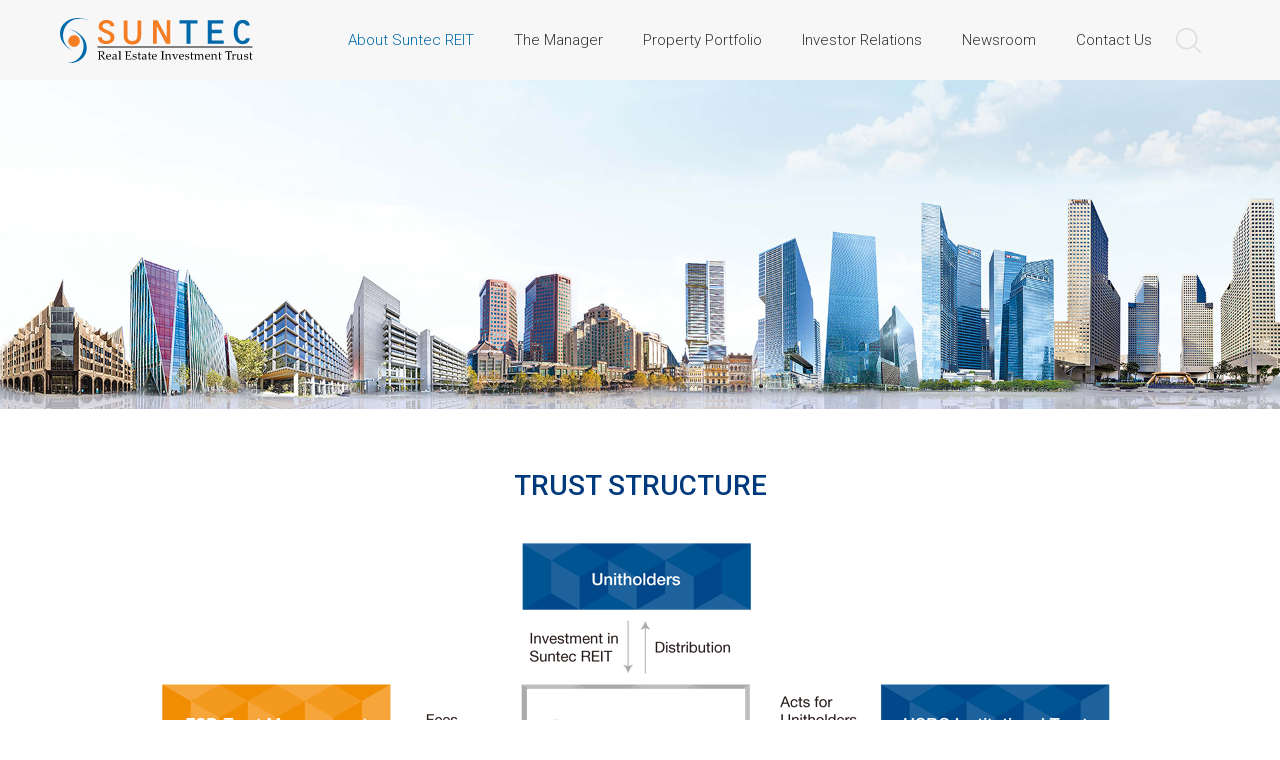

--- FILE ---
content_type: text/html
request_url: https://www.suntecreit.com/trust-structure.html
body_size: 3999
content:
<!DOCTYPE html>
<html>

<head>
	<meta charset="utf-8">
	<meta name="viewport" content="width=device-width, initial-scale=1.0, maximum-scale=1.0, user-scalable=no" />
	<meta http-equiv="X-UA-Compatible" content="IE=edge">
	<title>Suntec Real Estate Investment Trust | Trust Structure</title>
	<meta name="referrer" content="no-referrer-when-downgrade" />
	<meta name="description" content="Listed on 9 December 2004 on the Main Board of the Singapore Exchange Securities Trading Limited (“SGX-ST”), Suntec Real Estate Investment Trust (“Suntec REIT”) is the first composite REIT in Singapore..." />
	<meta name="keywords" content="suntec reit, singapore, real estate investment trust, real estate" />
	<link rel="shortcut icon" href="favicon.ico" type="image/x-icon" />

	<!-- CSS -->
	<link
		href="https://fonts.googleapis.com/css?family=Roboto:100,100i,300,300i,400,400i,500,500i,700,700i,900,900i&display=swap"
		rel="stylesheet">
	<link rel="stylesheet" type="text/css" href="https://cdnjs.cloudflare.com/ajax/libs/normalize/8.0.1/normalize.min.css">
	<link rel="stylesheet" type="text/css" href="/vendors/fontawesome/fontawesome.min.css" />
	<link rel="stylesheet" type="text/css" href="/vendors/animate/animate.min.css" />
	<link rel="stylesheet" type="text/css" href="/vendors/slick/slick.css">
	<link rel="stylesheet" type="text/css" href="/vendors/slick/slick-theme.css">
	<link rel="stylesheet" type="text/css" href="/css/si-gridBase.css" />
	<link rel="stylesheet" type="text/css" href="/css/suntecreit-style.css" />

	<!-- JS -->
	<script src="/js/jquery-3.0.0.min.js" ></script>
	<script src="/js/jquery-migrate-3.0.0.min.js" ></script>

<!-- Google tag (gtag.js) -->
<script async src="https://www.googletagmanager.com/gtag/js?id=G-ZVRB6VT135"></script>
<script>
  window.dataLayer = window.dataLayer || [];
  function gtag(){dataLayer.push(arguments);}
  gtag('js', new Date());

  gtag('config', 'G-ZVRB6VT135');
</script>



</head>

<body id="trust-structure">
	<!-- Start Wrapper -->
	<div id="wrapper">

<header>

	<!-- maintop-->
	<div class="container">
		<div class="col-group logowrap">
			<div class="col-ld-2 col-dt-2 col-3 col-mb-4">
				<div class="logo">
					<a href="/"><img src="images/suntecreit-logo.svg" alt="Suntec REIT" /></a>
				</div>
			</div>


			<!--topmenu-->
			<div class="col-ld-10 col-dt-10 col-9 col-mb-8">
			
					<div class="mobile-icon mobile-icon-inactive">
						<span></span>
						<span></span>
					</div>
			
				<nav class="topmenu u-vmenu">
					<ul class="navbar">
						<li class="selected" ><a class="selected" >About Suntec REIT</a>
							<ul>
								<li ><a href="/corporate-profile.html">Corporate Profile</a></li>
								<li class="selected" ><a href="/trust-structure.html">Trust Structure</a></li>
								<li ><a href="/milestones.html">Key Milestones</a></li>
								<!--<li><a href="">Awards</a></li>-->
								<li ><a href="/corporate-directory.html">Corporate Directory</a></li>
							</ul>
						</li>

						<li ><a >The Manager</a>
							<ul>
								<li ><a href="/the-manager.html">About the Manager</a></li>
								<!-- <li ><a href="/chairman-message.html">Chairman’s Message</a></li> -->
								<li ><a href="/board-of-directors.html">Board of Directors</a></li>
								<li ><a href="/management.html">Management Team</a></li>
								<li ><a href="/strategy.html">Strategy</a></li>
								<li ><a href="/sustainability.html">Sustainability</a></li>
							</ul>
						</li>

						<li ><a >Property Portfolio</a>
							<ul>
								<li ><a href="/portfolio-overview.html">Overview</a></li>
								<li ><a href="/portfolio-singapore.html" class="hash">Singapore</a>
									<ul>
										<li ><a
												href="/suntec-city.html">Suntec City</a></li>
										<li ><a href="/one-raffles-quay.html">One Raffles Quay</a></li>
										<li ><a href="/mbfc-properties.html">MBFC Properties</a></li>
										<!--<li ><a href="/9-penang-road.html">9 Penang Road</a></li>-->
									</ul>
								</li>
								<li ><a href="/portfolio-australia.html" class="hash">Australia</a>
									<ul>
										
										<li ><a href="/177-pacific-highway.html">177 Pacific Highway</a></li>
										<li ><a href="/21-harris-street.html">21 Harris Street</a></li>
										<li ><a href="/southgate-complex.html">Southgate Complex</a></li>
										<li ><a href="/olderfleet.html">Olderfleet, 477 Collins Street</a></li>
										<li ><a href="/55-currie-street.html">55 Currie Street</a></li>
									</ul>
								</li>
								<li ><a href="/portfolio-uk.html" class="hash">United Kingdom</a>
									<ul>
										
										<li ><a href="/nova-properties.html">Nova Properties</a></li>
										<li ><a href="/the-minster-building.html">The Minster Building</a></li>
										
									</ul>
								</li>
							</ul>
						</li>

						<li><a>Investor Relations</a>
							<ul>
								<li><a href="//suntecreit.listedcompany.com">Overview</a></li>
								<li><a>Financial Information</a>
										<ul>
										<li><a href="//suntecreit.listedcompany.com/financial-highlights.html">Financial Highlights</a></li>
										<li><a href="//suntecreit.listedcompany.com/financial_results.html">Financial Results</a></li>
										<li><a href="//suntecreit.listedcompany.com/financial_calendar.html">Financial Calendar</a></li>
										<!--<li><a href="//suntecreit.listedcompany.com/factsheet.html">Factsheets</a></li>-->
										<li><a href="//suntecreit.listedcompany.com/distribution_history.html">Distribution History</a></li>
									</ul>
								
								</li>
								<li><a>Stock Information</a>
									<ul>
										<li><a href="//suntecreit.listedcompany.com/stock_fundamentals.html">Stock Summary</a></li>
										<!--<li><a href="//suntecreit.listedcompany.com/historical_price.html">Historical Prices</a></li>-->
										<li><a href="//suntecreit.listedcompany.com/investment_calculator.html">Investment Calculator</a></li>
									</ul>
								</li>
								<li><a href="//suntecreit.listedcompany.com/research_coverage.html">Research Coverage</a></li>
								<li><a>Publications</a>
									<ul>
										<li><a href="//suntecreit.listedcompany.com/ar.html">Annual Reports</a></li>
										<li><a href="//suntecreit.listedcompany.com/sr.html">Sustainability Reports</a></li>
										<li><a href="//suntecreit.listedcompany.com/ipo_circulars.html">IPO Prospectus and Circulars</a></li>
									</ul>
								</li>
								<li><a href="//suntecreit.listedcompany.com/agm-egm.html">AGM & EGM</a></li>
								<li><a>Information Request</a>
									<ul>
										<li><a href="//suntecreit.listedcompany.com/email_alerts.html">Email Alerts</a></li>
										<li><a href="//suntecreit.listedcompany.com/ir_contact.html">IR Contact</a></li>
									</ul>
								</li>
								<li><a href="//suntecreit.listedcompany.com/tax-refund.html">Tax Refund</a></li>
							</ul>
						</li>

						<li><a>Newsroom</a>
							<ul class="mob-flipped">
								<li><a href="//suntecreit.listedcompany.com/newsroom.html">SGX Announcements</a></li>
								<li><a href="//suntecreit.listedcompany.com/press.html">Press Release</a></li>
								<li><a href="//suntecreit.listedcompany.com/slides.html">Presentations</a></li>
							</ul>
						</li>

						<li ><a >Contact Us</a>
							<ul>
								<li ><a href="/feedback.html">Feedback</a></li>
								<li ><a href="/whistleblowing-policy.html">Whistleblowing Policy</a></li>
							</ul>
						</li>
					</ul>
				</nav>

				<!--search-->
				<div id="searchwrap">
					<form id="searchbox_001031987809435161210:ohktsltwfgc" action="search-result.html" name="search"
						autocomplete="on">
						<input name="q" type="text" placeholder="What're you looking for?"><input id="search_submit"
							value="Rechercher" type="submit">
						<input value="001031987809435161210:ohktsltwfgc" name="cx" type="hidden">
						<input name="cof" value="FORID:11" type="hidden">
					</form>
				</div>
			</div>
			<!--topmenu-->

		</div>
	</div>
</header>


<div class="inner-banner">
	

		<img src="/images/banner-about.jpg" alt="" />
		

</div>
<section class="subcontent">
  <div class="container">
    <div class="col-group">
      <div class="col-dt-12 col-12 col-mb-12">
        <h1 class="center">Trust Structure</h1>
      </div>

			<div class="clearfix"></div>
  <div class="center">
    <img src="/images/trust-structure_july_2024.png" alt="Trust Structure" />
  </div>

  <div class="notes">
    <p><strong>Notes:</strong></p>
    <ol>
      <li>Refers to Suntec Singapore Convention & Exhibition Centre. </li>
	  <li>Refers to Marina Bay Financial Centre Towers 1 and 2 and the Marina Bay Link Mall.</li>
	  <li>Refers to Nova North, Nova South and The Nova Building.</li>
    </ol>
  </div>






</div>
  </div>
</section>



<footer class="clearfix">
	<div class="container">
		<div class="col-group">
			<div class="col-dt-4 col-12 col-mb-12 copyright">
				Copyright &copy; 2019 Suntec REIT. All rights reserved.
			</div>

			<div class="col-dt-8 col-12 col-mb-12">
				<ul class="right footerlinks">
					<li><a href="/feedback.html">Feedback</a></li>
					<li><a href="/terms-of-use.html">Terms of Use</a></li>
					<li><a href="//www.ara-group.com/terms-of-use" target="_blank">Personal Data Protection Act Policy</a></li>
					<li><a href="/disclaimer.html">Disclaimer</a></li>
				</ul>
			</div>

		</div>
	</div>
</footer>

<a href="#" id="back-to-top" title="Back to top"><img src="images/backtotop.png" alt="" /></a>

<!-- Disclaimer PopUp 
<div class="popup-location bg-none" id="Disclaimer">
	<div class="out-info">
		<h2>Disclaimer</h2>
		<div class="global-content disclaimer-content">
			<p>Lorem Ipsum is simply dummy text of the printing and typesetting industry. Lorem Ipsum has been the
				industry's standard dummy text ever since the 1500s, when an unknown printer took a galley of type and
				scrambled it to make a type specimen book. It has survived not only five centuries, but also the leap into
				electronic typesetting, remaining essentially unchanged. It was popularised in the 1960s with the release of
				Letraset sheets containing Lorem Ipsum passages, and more recently with desktop publishing software like
				Aldus PageMaker including versions of Lorem Ipsum.</p>
			<p>It is a long established fact that a reader will be distracted by the readable content of a page when
				looking at its layout. The point of using Lorem Ipsum is that it has a more-or-less normal distribution of
				letters, as opposed to using 'Content here, content here', making it look like readable English. Many
				desktop publishing packages and web page editors now use Lorem Ipsum as their default model text, and a
				search for 'lorem ipsum' will uncover many web sites still in their infancy. Various versions have evolved
				over the years, sometimes by accident, sometimes on purpose (injected humour and the like).</p>
		</div>
		<div class="pop-upbutton">
			<span class="accept">
				<a href="" class="greenbtn Disclaimer_close">I agree</a>
			</span>
			<span class="decline">
				<a href="#" class="greenbtn" target="_top">I do not agree</a>
			</span>
		</div>
	</div>
</div>-->


</div>
<!-- End Wrapper -->


<!-- JS -->
<script src="https://cdnjs.cloudflare.com/ajax/libs/modernizr/2.8.3/modernizr.min.js"></script>

<script src="vendors/popupoverlay/jquery.popupoverlay.js?t="></script>
<script src="https://cdnjs.cloudflare.com/ajax/libs/jquery-cookie/1.4.1/jquery.cookie.js?t="></script>
<script src="//ir.listedcompany.com/images/js_ir_json.js"></script>

<script src="/vendors/slick/slick.min.js"></script>
<!--counter-->
<script src="/vendors/counterup/waypoints.min.js"></script>
<script src="/vendors/counterup/jquery.counterup.min.js"></script>
<!--counter-->
<script src="/vendors/matchHeight/jquery.matchHeight-min.js"></script>
<script src="/js/suntecreit-main.js"></script>






<script type="text/javascript">
	$(document).ready(function () {

		if ($.cookie('agreement') != 'yes') {
			$('#Disclaimer').popup({
				escape: false,
				autoopen: true,
				blur: false,
				transition: 'all 0.3s',
				scrolllock: true,
			});
		}

		$('.greenbtn.Disclaimer_close').click(function () {
			$.cookie("agreement", "yes", {
				path: "/"
			})
		});
	});
</script>



</body>
</html>

--- FILE ---
content_type: text/css
request_url: https://www.suntecreit.com/css/si-gridBase.css
body_size: 3998
content:
/*
*  change col-group padding  and .col-group-offset margin to follow line 59 padding left and right
*  and also col-group margin for min width 768px
*/

@media (max-width: 400px) {
  @-ms-viewport {
    width: 320px; } 
}

html {
  -webkit-box-sizing: border-box;
  -moz-box-sizing: border-box;
  box-sizing: border-box;
  color: #000000;
  font-size: 62.5%; /* font-size 1em = 10px on default browser settings */
  line-height: 1.5;
}
*{
	-webkit-text-size-adjust:100%;
    -ms-text-size-adjust:100%;
}
*, *:before, *:after {
  -webkit-box-sizing: inherit;
  -moz-box-sizing: inherit;
  box-sizing: inherit;
}



/*
 * Remove text-shadow in selection highlight:
 * https://twitter.com/miketaylr/status/12228805301
 *
 * Vendor-prefixed and regular ::selection selectors cannot be combined:
 * https://stackoverflow.com/a/16982510/7133471
 *
 * Customize the background color to match your design.
 */

 ::-moz-selection {
  background: #b3d4fc;
  text-shadow: none;
}

::selection {
  background: #b3d4fc;
  text-shadow: none;
}

/*
 * Remove the gap between audio, canvas, iframes,
 * images, videos and the bottom of their containers:
 * https://github.com/h5bp/html5-boilerplate/issues/440
 */

 audio,
 canvas,
 iframe,
 img,
 svg,
 video {
     vertical-align: middle;
 }
 
 /*
  * Remove default fieldset styles.
  */
 
 fieldset {
     border: 0;
     margin: 0;
     padding: 0;
 }
 
 /*
  * Allow only vertical resizing of textareas.
  */
 
 textarea {
     resize: vertical;
 }
 
 /* ==========================================================================
    Browser Upgrade Prompt
    ========================================================================== */
 
 .browserupgrade {
     margin: 0.2em 0;
     background: #ccc;
     color: #000;
     padding: 0.2em 0;
 }

/*
 * Hide visually and from screen readers
 */

 .hidden {
  display: none !important;
}

/*
* Hide only visually, but have it available for screen readers:
* https://snook.ca/archives/html_and_css/hiding-content-for-accessibility
*
* 1. For long content, line feeds are not interpreted as spaces and small width
*    causes content to wrap 1 word per line:
*    https://medium.com/@jessebeach/beware-smushed-off-screen-accessible-text-5952a4c2cbfe
*/

.visuallyhidden {
  border: 0;
  clip: rect(0 0 0 0);
  -webkit-clip-path: inset(50%);
  clip-path: inset(50%);
  height: 1px;
  margin: -1px;
  overflow: hidden;
  padding: 0;
  position: absolute;
  width: 1px;
  white-space: nowrap; /* 1 */
}

/*
* Extends the .visuallyhidden class to allow the element
* to be focusable when navigated to via the keyboard:
* https://www.drupal.org/node/897638
*/

.visuallyhidden.focusable:active,
.visuallyhidden.focusable:focus {
  clip: auto;
  -webkit-clip-path: none;
  clip-path: none;
  height: auto;
  margin: 0;
  overflow: visible;
  position: static;
  width: auto;
  white-space: inherit;
}

/*
* Hide visually and from screen readers, but maintain layout
*/

.invisible {
  visibility: hidden;
}

/*
* Clearfix: contain floats
*
* For modern browsers
* 1. The space content is one way to avoid an Opera bug when the
*    `contenteditable` attribute is included anywhere else in the document.
*    Otherwise it causes space to appear at the top and bottom of elements
*    that receive the `clearfix` class.
* 2. The use of `table` rather than `block` is only necessary if using
*    `:before` to contain the top-margins of child elements.
*/

.clearfix:before,
.clearfix:after {
  content: " "; /* 1 */
  display: table; /* 2 */
}

.clearfix:after {
  clear: both;
}




/* ==========================================================================
    Grid layout
    ========================================================================== */ 

[class*="col-fixed-"] {
  float: left;
  width: 100%; }

.col-group {
  padding: 0; 
}
.col-group:after {
    display: table;
    clear: both;
    content: " "; 
}

.col-group .col-group {
  padding: 0;
  margin: 0; }

.col-group [class*="col-"] {
  min-height: 1px;
}

.col-group [class*="push-"],
.col-group [class*="pull-"] {
  position: relative; }

.col-mb-1, .col-mb-2, .col-mb-3, .col-mb-4, .col-mb-5, .col-mb-6, .col-mb-7, .col-mb-8, .col-mb-9, .col-mb-10, .col-mb-11, .col-mb-12,
.col-1, .col-2, .col-3, .col-4, .col-5, .col-6, .col-7, .col-8, .col-9, .col-10, .col-11, .col-12,
.col-dt-1, .col-dt-2, .col-dt-3, .col-dt-4, .col-dt-5, .col-dt-6, .col-dt-7, .col-dt-8, .col-dt-9, .col-dt-10, .col-dt-11, .col-dt-12,
.col-ld-1, .col-ld-2, .col-ld-3, .col-ld-4, .col-ld-5, .col-ld-6, .col-ld-7, .col-ld-8, .col-ld-9, .col-ld-10, .col-ld-11, .col-ld-12,
.col-hd-1, .col-hd-2, .col-hd-3, .col-hd-4, .col-hd-5, .col-hd-6, .col-hd-7, .col-hd-8, .col-hd-9, .col-hd-10, .col-hd-11, .col-hd-12 {
  padding-right: 0;
  padding-left: 0;
  float: left;
}

.col-mb-1 {
  width: 8.33333%;
}

.col-mb-2 {
  width: 16.66667%;
}

.col-mb-3 {
  width: 25%;
}

.col-mb-4 {
  width: 33.33333%;
}

.col-mb-5 {
  width: 41.66667%;
}

.col-mb-6 {
  width: 50%;
}

.col-mb-7 {
  width: 58.33333%;
}

.col-mb-8 {
  width: 66.66667%;
}

.col-mb-9 {
  width: 75%;
}

.col-mb-10 {
  width: 83.33333%;
}

.col-mb-11 {
  width: 91.66667%;
}

.col-mb-12 {
  width: 100%;
}


.col-mb-offset-0 {
  margin-left: 0%; }

.col-mb-pull-0 {
  right: 0%; }

.col-mb-push-0 {
  left: 0%; }

.col-mb-offset-1 {
  margin-left: 8.33333%; }

.col-mb-pull-1 {
  right: 8.33333%; }

.col-mb-push-1 {
  left: 8.33333%; }

.col-mb-offset-2 {
  margin-left: 16.66667%; }

.col-mb-pull-2 {
  right: 16.66667%; }

.col-mb-push-2 {
  left: 16.66667%; }

.col-mb-offset-3 {
  margin-left: 25%; }

.col-mb-pull-3 {
  right: 25%; }

.col-mb-push-3 {
  left: 25%; }

.col-mb-offset-4 {
  margin-left: 33.33333%; }

.col-mb-pull-4 {
  right: 33.33333%; }

.col-mb-push-4 {
  left: 33.33333%; }

.col-mb-offset-5 {
  margin-left: 41.66667%; }

.col-mb-pull-5 {
  right: 41.66667%; }

.col-mb-push-5 {
  left: 41.66667%; }

.col-mb-offset-6 {
  margin-left: 50%; }

.col-mb-pull-6 {
  right: 50%; }

.col-mb-push-6 {
  left: 50%; }

.col-mb-offset-7 {
  margin-left: 58.33333%; }

.col-mb-pull-7 {
  right: 58.33333%; }

.col-mb-push-7 {
  left: 58.33333%; }

.col-mb-offset-8 {
  margin-left: 66.66667%; }

.col-mb-pull-8 {
  right: 66.66667%; }

.col-mb-push-8 {
  left: 66.66667%; }

.col-mb-offset-9 {
  margin-left: 75%; }

.col-mb-pull-9 {
  right: 75%; }

.col-mb-push-9 {
  left: 75%; }

.col-mb-offset-10 {
  margin-left: 83.33333%; }

.col-mb-pull-10 {
  right: 83.33333%; }

.col-mb-push-10 {
  left: 83.33333%; }

.col-mb-offset-11 {
  margin-left: 91.66667%; }

.col-mb-pull-11 {
  right: 91.66667%; }

.col-mb-push-11 {
  left: 91.66667%; }

.col-mb-offset-12 {
  margin-left: 100%; }

.col-mb-pull-12 {
  right: 100%; }

.col-mb-push-12 {
  left: 100%; }



@media (min-width: 600px) {
  .container {
    max-width: 100%;
    margin: 0 auto; 
    padding: 0;
  }  
  .col-1 {
    width: 8.33333%;
  }

  .col-2 {
    width: 16.66667%;
  }

  .col-3{
    width: 25%;
  }

  .col-4{
    width: 33.33333%;
  }

  .col-5{
    width: 41.66667%;
  }

  .col-6{
    width: 50%;
  }

  .col-7{
    width: 58.33333%;
  }

  .col-8{
    width: 66.66667%;
  }

  .col-9{
    width: 75%;
  }

  .col-10{
    width: 83.33333%;
  }

  .col-11{
    width: 91.66667%;
  }

  .col-12{
    width: 100%;
  }  
  .col-offset-0 {
    margin-left: 0%; }

  .col-pull-0 {
    right: 0%; }

  .col-push-0 {
    left: 0%; }

  .col-offset-1 {
    margin-left: 8.33333%; }

  .col-pull-1 {
    right: 8.33333%; }

  .col-push-1 {
    left: 8.33333%; }

  .col-offset-2 {
    margin-left: 16.66667%; }

  .col-pull-2 {
    right: 16.66667%; }

  .col-push-2 {
    left: 16.66667%; }

  .col-offset-3 {
    margin-left: 25%; }

  .col-pull-3 {
    right: 25%; }

  .col-push-3 {
    left: 25%; }

  .col-offset-4 {
    margin-left: 33.33333%; }

  .col-pull-4 {
    right: 33.33333%; }

  .col-push-4 {
    left: 33.33333%; }

  .col-offset-5 {
    margin-left: 41.66667%; }

  .col-pull-5 {
    right: 41.66667%; }

  .col-push-5 {
    left: 41.66667%; }

  .col-offset-6 {
    margin-left: 50%; }

  .col-pull-6 {
    right: 50%; }

  .col-push-6 {
    left: 50%; }

  .col-offset-7 {
    margin-left: 58.33333%; }

  .col-pull-7 {
    right: 58.33333%; }

  .col-push-7 {
    left: 58.33333%; }

  .col-offset-8 {
    margin-left: 66.66667%; }

  .col-pull-8 {
    right: 66.66667%; }

  .col-push-8 {
    left: 66.66667%; }

  .col-offset-9 {
    margin-left: 75%; }

  .col-pull-9 {
    right: 75%; }

  .col-push-9 {
    left: 75%; }

  .col-offset-10 {
    margin-left: 83.33333%; }

  .col-pull-10 {
    right: 83.33333%; }

  .col-push-10 {
    left: 83.33333%; }

  .col-offset-11 {
    margin-left: 91.66667%; }

  .col-pull-11 {
    right: 91.66667%; }

  .col-push-11 {
    left: 91.66667%; }

  .col-offset-12 {
    margin-left: 100%; }

  .col-pull-12 {
    right: 100%; }

  .col-push-12 {
    left: 100%; }

  .col-group {
    margin-right: 0;
    margin-left: 0;
    padding: 0 20px 
  }
  .col-group:after {
    display: table;
    clear: both;
    content: " "; 
  } 
} 

@media (min-width: 900px) {
  .container {
    max-width: 1200px;
    margin: 0 auto; 
    padding: 0;
  }  
  .col-dt-1 {
    width: 8.33333%;
  }

  .col-dt-2 {
    width: 16.66667%;
  }

  .col-dt-3{
    width: 25%;
  }

  .col-dt-4{
    width: 33.33333%;
  }

  .col-dt-5{
    width: 41.66667%;
  }

  .col-dt-6{
    width: 50%;
  }

  .col-dt-7{
    width: 58.33333%;
  }

  .col-dt-8{
    width: 66.66667%;
  }

  .col-dt-9{
    width: 75%;
  }

  .col-dt-10{
    width: 83.33333%;
  }

  .col-dt-11{
    width: 91.66667%;
  }

  .col-dt-12{
    width: 100%;
  }   
  .col-dt-offset-0 {
    margin-left: 0%; }

  .col-dt-pull-0 {
    right: 0%; }

  .col-dt-push-0 {
    left: 0%; }

  .col-dt-offset-1 {
    margin-left: 8.33333%; }

  .col-dt-pull-1 {
    right: 8.33333%; }

  .col-dt-push-1 {
    left: 8.33333%; }

  .col-dt-offset-2 {
    margin-left: 16.66667%; }

  .col-dt-pull-2 {
    right: 16.66667%; }

  .col-dt-push-2 {
    left: 16.66667%; }

  .col-dt-offset-3 {
    margin-left: 25%; }

  .col-dt-pull-3 {
    right: 25%; }

  .col-dt-push-3 {
    left: 25%; }

  .col-dt-offset-4 {
    margin-left: 33.33333%; }

  .col-dt-pull-4 {
    right: 33.33333%; }

  .col-dt-push-4 {
    left: 33.33333%; }

  .col-dt-offset-5 {
    margin-left: 41.66667%; }

  .col-dt-pull-5 {
    right: 41.66667%; }

  .col-dt-push-5 {
    left: 41.66667%; }

  .col-dt-offset-6 {
    margin-left: 50%; }

  .col-dt-pull-6 {
    right: 50%; }

  .col-dt-push-6 {
    left: 50%; }

  .col-dt-offset-7 {
    margin-left: 58.33333%; }

  .col-dt-pull-7 {
    right: 58.33333%; }

  .col-dt-push-7 {
    left: 58.33333%; }

  .col-dt-offset-8 {
    margin-left: 66.66667%; }

  .col-dt-pull-8 {
    right: 66.66667%; }

  .col-dt-push-8 {
    left: 66.66667%; }

  .col-dt-offset-9 {
    margin-left: 75%; }

  .col-dt-pull-9 {
    right: 75%; }

  .col-dt-push-9 {
    left: 75%; }

  .col-dt-offset-10 {
    margin-left: 83.33333%; }

  .col-dt-pull-10 {
    right: 83.33333%; }

  .col-dt-push-10 {
    left: 83.33333%; }

  .col-dt-offset-11 {
    margin-left: 91.66667%; }

  .col-dt-pull-11 {
    right: 91.66667%; }

  .col-dt-push-11 {
    left: 91.66667%; }

  .col-dt-offset-12 {
    margin-left: 100%; }

  .col-dt-pull-12 {
    right: 100%; }

  .col-dt-push-12 {
    left: 100%; } 

}

@media (min-width: 1200px) {
  .container {
    max-width: 1200px;
    margin: 0 auto; 
    padding: 0;  
  }
  .col-ld-1 {
    width: 8.33333%;
  }

  .col-ld-2 {
    width: 16.66667%;
  }

  .col-ld-3{
    width: 25%;
  }

  .col-ld-4{
    width: 33.33333%;
  }

  .col-ld-5{
    width: 41.66667%;
  }

  .col-ld-6{
    width: 50%;
  }

  .col-ld-7{
    width: 58.33333%;
  }

  .col-ld-8{
    width: 66.66667%;
  }

  .col-ld-9{
    width: 75%;
  }

  .col-ld-10{
    width: 83.33333%;
  }

  .col-ld-11{
    width: 91.66667%;
  }

  .col-ld-12{
    width: 100%;
  }  
  .col-ld-offset-0 {
    margin-left: 0%; }

  .col-ld-pull-0 {
    right: 0%; }

  .col-ld-push-0 {
    left: 0%; }

  .col-ld-offset-1 {
    margin-left: 8.33333%; }

  .col-ld-pull-1 {
    right: 8.33333%; }

  .col-ld-push-1 {
    left: 8.33333%; }

  .col-ld-offset-2 {
    margin-left: 16.66667%; }

  .col-ld-pull-2 {
    right: 16.66667%; }

  .col-ld-push-2 {
    left: 16.66667%; }

  .col-ld-offset-3 {
    margin-left: 25%; }

  .col-ld-pull-3 {
    right: 25%; }

  .col-ld-push-3 {
    left: 25%; }

  .col-ld-offset-4 {
    margin-left: 33.33333%; }

  .col-ld-pull-4 {
    right: 33.33333%; }

  .col-ld-push-4 {
    left: 33.33333%; }

  .col-ld-offset-5 {
    margin-left: 41.66667%; }

  .col-ld-pull-5 {
    right: 41.66667%; }

  .col-ld-push-5 {
    left: 41.66667%; }

  .col-ld-offset-6 {
    margin-left: 50%; }

  .col-ld-pull-6 {
    right: 50%; }

  .col-ld-push-6 {
    left: 50%; }

  .col-ld-offset-7 {
    margin-left: 58.33333%; }

  .col-ld-pull-7 {
    right: 58.33333%; }

  .col-ld-push-7 {
    left: 58.33333%; }

  .col-ld-offset-8 {
    margin-left: 66.66667%; }

  .col-ld-pull-8 {
    right: 66.66667%; }

  .col-ld-push-8 {
    left: 66.66667%; }

  .col-ld-offset-9 {
    margin-left: 75%; }

  .col-ld-pull-9 {
    right: 75%; }

  .col-ld-push-9 {
    left: 75%; }

  .col-ld-offset-10 {
    margin-left: 83.33333%; }

  .col-ld-pull-10 {
    right: 83.33333%; }

  .col-ld-push-10 {
    left: 83.33333%; }

  .col-ld-offset-11 {
    margin-left: 91.66667%; }

  .col-ld-pull-11 {
    right: 91.66667%; }

  .col-ld-push-11 {
    left: 91.66667%; }

  .col-ld-offset-12 {
    margin-left: 100%; }

  .col-ld-pull-12 {
    right: 100%; }

  .col-ld-push-12 {
    left: 100%; } 
}
@media (min-width: 1800px) {
  .container {
    max-width: 1200px;
    margin: 0 auto; 
    padding: 0;
  }
  .col-hd-1 {
    width: 8.33333%;
  }

  .col-hd-2 {
    width: 16.66667%;
  }

  .col-hd-3{
    width: 25%;
  }

  .col-hd-4{
    width: 33.33333%;
  }

  .col-hd-5{
    width: 41.66667%;
  }

  .col-hd-6{
    width: 50%;
  }

  .col-hd-7{
    width: 58.33333%;
  }

  .col-hd-8{
    width: 66.66667%;
  }

  .col-hd-9{
    width: 75%;
  }

  .col-hd-10{
    width: 83.33333%;
  }

  .col-hd-11{
    width: 91.66667%;
  }

  .col-hd-12{
    width: 100%;
  }   
  .col-hd-offset-0 {
    margin-left: 0%; }

  .col-hd-pull-0 {
    right: 0%; }

  .col-hd-push-0 {
    left: 0%; }

  .col-hd-offset-1 {
    margin-left: 8.33333%; }

  .col-hd-pull-1 {
    right: 8.33333%; }

  .col-hd-push-1 {
    left: 8.33333%; }

  .col-hd-offset-2 {
    margin-left: 16.66667%; }

  .col-hd-pull-2 {
    right: 16.66667%; }

  .col-hd-push-2 {
    left: 16.66667%; }

  .col-hd-offset-3 {
    margin-left: 25%; }

  .col-hd-pull-3 {
    right: 25%; }

  .col-hd-push-3 {
    left: 25%; }

  .col-hd-offset-4 {
    margin-left: 33.33333%; }

  .col-hd-pull-4 {
    right: 33.33333%; }

  .col-hd-push-4 {
    left: 33.33333%; }

  .col-hd-offset-5 {
    margin-left: 41.66667%; }

  .col-hd-pull-5 {
    right: 41.66667%; }

  .col-hd-push-5 {
    left: 41.66667%; }

  .col-hd-offset-6 {
    margin-left: 50%; }

  .col-hd-pull-6 {
    right: 50%; }

  .col-hd-push-6 {
    left: 50%; }

  .col-hd-offset-7 {
    margin-left: 58.33333%; }

  .col-hd-pull-7 {
    right: 58.33333%; }

  .col-hd-push-7 {
    left: 58.33333%; }

  .col-hd-offset-8 {
    margin-left: 66.66667%; }

  .col-hd-pull-8 {
    right: 66.66667%; }

  .col-hd-push-8 {
    left: 66.66667%; }

  .col-hd-offset-9 {
    margin-left: 75%; }

  .col-hd-pull-9 {
    right: 75%; }

  .col-hd-push-9 {
    left: 75%; }

  .col-hd-offset-10 {
    margin-left: 83.33333%; }

  .col-hd-pull-10 {
    right: 83.33333%; }

  .col-hd-push-10 {
    left: 83.33333%; }

  .col-hd-offset-11 {
    margin-left: 91.66667%; }

  .col-hd-pull-11 {
    right: 91.66667%; }

  .col-hd-push-11 {
    left: 91.66667%; }

  .col-hd-offset-12 {
    margin-left: 100%; }

  .col-hd-pull-12 {
    right: 100%; }

  .col-hd-push-12 {
    left: 100%; } 
  
}

.col-fixed-hd,
.col-fixed-landscape,
.col-fixed-square,
.col-fixed-portrait {
  position: relative; }

.col-fixed-hd:before,
.col-fixed-landscape:before,
.col-fixed-square:before,
.col-fixed-portrait:before {
  content: "";
  display: block; }

.col-fixed-hd .col-content,
.col-fixed-landscape .col-content,
.col-fixed-square .col-content,
.col-fixed-portrait .col-content {
  position: absolute;
  top: 0;
  right: 15px;
  bottom: 0;
  left: 15px;
  padding: 0; }

.col-fixed-hd:before {
  margin-top: 56.25%; }

.col-fixed-landscape:before {
  margin-top: 75%; }

.col-fixed-square:before {
  margin-top: 100%; }

.col-fixed-portrait:before {
  margin-top: 133.33333333%; }



@media print,
       (-webkit-min-device-pixel-ratio: 1.25),
       (min-resolution: 1.25dppx),
       (min-resolution: 120dpi) {
    /* Style adjustments for high resolution devices */
}

/* ==========================================================================
   Print styles.
   Inlined to avoid the additional HTTP request:
   http://www.phpied.com/delay-loading-your-print-css/
   ========================================================================== */

@media print {
    *,
    *:before,
    *:after {
        background: transparent !important;
        color: #000 !important; /* Black prints faster:
                                   http://www.sanbeiji.com/archives/953 */
        box-shadow: none !important;
        text-shadow: none !important;
    }

    a,
    a:visited {
        text-decoration: underline;
    }

    a[href]:after {
        content: " (" attr(href) ")";
    }

    abbr[title]:after {
        content: " (" attr(title) ")";
    }

    /*
     * Don't show links that are fragment identifiers,
     * or use the `javascript:` pseudo protocol
     */

    a[href^="#"]:after,
    a[href^="javascript:"]:after {
        content: "";
    }

    pre {
        white-space: pre-wrap !important;
    }
    pre,
    blockquote {
        border: 1px solid #999;
        page-break-inside: avoid;
    }

    /*
     * Printing Tables:
     * http://css-discuss.incutio.com/wiki/Printing_Tables
     */

    thead {
        display: table-header-group;
    }

    tr,
    img {
        page-break-inside: avoid;
    }

    p,
    h2,
    h3 {
        orphans: 3;
        widows: 3;
    }

    h2,
    h3 {
        page-break-after: avoid;
    }
}  

--- FILE ---
content_type: text/css
request_url: https://www.suntecreit.com/css/suntecreit-style.css
body_size: 11055
content:
@charset "utf-8";
/* CSS Document */

*,
*:before,
*:after {
  box-sizing: border-box;
}

body {
  margin: 0;
  padding: 0;
  font-size: 16px;
  font-size: 1.6rem;
  font-family: 'Roboto', sans-serif;
  color: #333;
  font-weight: 300;
  font-style: normal !important;
}

table {
  border-collapse: collapse;
  border-spacing: 0;
}

p {
  padding-bottom: 25px;
  line-height: 1.7;
  margin: 0;
}

.img-responsive {
  max-width: 100%;
  height: auto;
}

h1,
h2,
h3,
h4,
h5,
h6,
h7 {
  position: relative;
  margin: 0;
}

button {
  background-color: transparent;
  background-repeat: no-repeat;
  border: none;
  cursor: pointer;
  overflow: hidden;
  outline: none;
}

ul,
ol {
  margin: 0 0 25px 15px;
  padding: 0;
}
dl, dt, dd {
  margin: 0;
  padding: 0
}

hr {
  border: none;
  height: 1px;
  /* Set the hr color */
  color: #e7e7e7;
  /* old IE */
  background-color: #e7e7e7;
  /* Modern Browsers */
  margin: 50px 0;
  width: 100%;
  position: relative;
  clear: both
}

strong {
  font-weight: 700;
}

img {
  max-width: 100%;
  height: auto;
  border: none;
}

.clearfix:after {
  content: "";
  display: table;
  clear: both;
}

a {
  color: #2b62a3;
  text-decoration: none;
  cursor: pointer
}

a:hover {
  color: #222;
  text-decoration: none;
  cursor: pointer
}

a:selected,
a:focus {
  color: #760004;
  text-decoration: none;
}

#wrapper {
  width: 100%;
  position: relative;
  background: #fff;
}

h1 {
  font-weight: 500;
  font-size: 28px;
  font-size: 2.8rem;
  text-transform: uppercase;
  color: #00397c;
  margin-bottom: 40px;
  line-height: 34px;
}

h2 {
  font-size: 40px;
  font-size: 4.0rem;
  margin-bottom: 30px;
}


h3 {
  font-size: 26px;
  font-size: 2.6rem;
  color: #00397c;
  font-weight: 300;
  margin-top: 15px;
  margin-bottom: 20px;
}

h4 {
  font-weight: 700;
  color: #00397c;
  font-size: 18px;
  font-size: 1.8rem;
}

h5 {
  font-weight: 500;
  margin: 10px 0;
  font-size: inherit;
}
h6 {
  font-weight: 700;
  color: #2b62a3;
  font-size: 18px;
  font-size: 1.8rem;
  text-transform: uppercase
}
h6.t6 {
  font-weight: 400;
  text-transform: none;
  margin-bottom: 13px;
}

h6.t7 {
  color: #333;
  margin-top: 20px;
}
/*h7 {
  font-weight: 700;
  color: #2b62a3;
  font-size: 18px;
  font-size: 1.8rem;
}*/

.tgutter0 {
  padding-top: 0;
}


.right {
  text-align: right;
  float: right
}

.left {
  text-align: left;
  float: left
}

.top-gutter {
  padding-top: 60px;
}

.bottom-gutter {
  padding-bottom: 50px
}

.tb-gutter20 {
  padding: 20px 0
}
.tgutter5 {
  padding-top: 5px
}
.tgutter10 {
  padding-top: 10px
}
.tgutter20 {
  padding-top: 20px
}
.tgutter30 {
  padding-top: 30px
}
.bgutter10 {
  padding-bottom: 10px;
}
.bmar0 {
  margin-bottom: 0;
}
.bgutter15 {
  padding-bottom: 15px;
}
.bgutter40 {
  padding-bottom: 40px;
}
.center {
  text-align: center;
  margin-left: auto;
  margin-right: auto;
}

.groupfix20 {
  margin-left: -20px;
  margin-right: -20px;
}

.groupfix25 {
  margin-left: -25px;
  margin-right: -25px;
}

.colsfix20 {
  padding: 0 20px
}

.colsfix25 {
  padding: 0 25px
}



.btn {
  background-color: #00397c;
  background-image: url('/images/icon-email-alerts-submit.png');
  background-repeat: no-repeat;
  background-position: 90% center;
  border: 0;
  font-weight: 300;
  width: 150px;
  color: #fff;
  margin: 0 20px;
  padding: 5px 20px;
  text-align: left;
  font-size: 18px;
  font-size: 1.8rem;
  display: inline-block;
  cursor: pointer;
}

.btn:hover {
  background-color: rgba(0, 57, 124, 0.8);
  color: #fff;
  transition: all 1s ease;
}

sup {
  font-size: 11px;
  font-size: 1.1rem;
  font-weight: 300;
}

.med {
  font-weight: 500
}
/****** header ******/

header {
  width: 100%;
  background: #f7f7f7;
  height: 80px;
  position: fixed;
  top: 0;
  z-index: 1000;
}

.logowrap {
  line-height: 80px;
}

.logo img {
  /*max-width: 138px;*/
}

/* search */
#searchwrap {
  position: relative;
  z-index: 1001;
}

#searchwrap input[type="text"] {
  height: 60px;
  font-size: 16px;
  display: inline-block;
  font-family: 'Roboto', sans-serif;
  font-weight: 300;
  border: none;
  outline: none;
  color: #555;
  padding: 15px;
  padding-right: 60px;
  width: 0px;
  position: absolute;
  top: 0;
  right: 0;
  background: none;
  z-index: 3;
  transition: width .4s cubic-bezier(0.000, 0.795, 0.000, 1.000);
  cursor: pointer;
}

#searchwrap input[type="text"]:focus:hover {
  border-bottom: 1px solid #BBB;
}

#searchwrap input[type="text"]:focus {
  width: 90%;
  z-index: 1;
  border-bottom: 1px solid #BBB;
  cursor: text;
  background: #f7f7f7;
  margin: 10px 0;
}

#searchwrap input[type="submit"] {
  height: 80px;
  width: 63px;
  display: inline-block;
  background: url(../images/icon-search.png) center center no-repeat;
  text-indent: -10000px;
  border: none;
  position: absolute;
  top: 0;
  right: 0;
  z-index: 2;
  cursor: pointer;
  opacity: 0.4;
  cursor: pointer;
  transition: opacity .4s ease;
}

#searchwrap input[type="submit"]:hover {
  opacity: 0.8;
}

.gsc-search-box-tools .gsc-search-box .gsc-input {
  padding-right: 12px;
  position: relative;
}


/* home */

.homeh2 {
  text-transform: uppercase;
  position: relative;
  background: -moz-linear-gradient(left, rgba(33, 74, 156, 1) 0%, rgba(33, 74, 156, 1) 28%, rgba(47, 176, 231, 1) 100%);
  background: -webkit-gradient(left top, right top, color-stop(0%, rgba(33, 74, 156, 1)), color-stop(28%, rgba(33, 74, 156, 1)), color-stop(100%, rgba(47, 176, 231, 1)));
  background: -webkit-linear-gradient(left, rgba(33, 74, 156, 1) 0%, rgba(33, 74, 156, 1) 28%, rgba(47, 176, 231, 1) 100%);
  background: -o-linear-gradient(left, rgba(33, 74, 156, 1) 0%, rgba(33, 74, 156, 1) 28%, rgba(47, 176, 231, 1) 100%);
  background: -ms-linear-gradient(left, rgba(33, 74, 156, 1) 0%, rgba(33, 74, 156, 1) 28%, rgba(47, 176, 231, 1) 100%);
  background: linear-gradient(to right, rgba(33, 74, 156, 1) 0%, rgba(33, 74, 156, 1) 28%, rgba(47, 176, 231, 1) 100%);
  filter: progid:DXImageTransform.Microsoft.gradient(startColorstr='#214a9c', endColorstr='#2fb0e7', GradientType=1);
  -webkit-background-clip: text;
  -webkit-text-fill-color: transparent;
}

*::-ms-backdrop, .homeh2 { color: #20489b; background: transparent } /* IE11 */

.homeh2:after {
  border-bottom: 3px solid #ebebeb;
  content: "";
  margin: 30px auto 0 auto;
  width: 50px;
  display: block
}

.bg-gradient {
  background: rgba(243, 243, 243, 1);
  background: -moz-linear-gradient(top, rgba(243, 243, 243, 1) 0%, rgba(243, 243, 243, 1) 49%, rgba(248, 248, 248, 1) 74%, rgba(248, 248, 248, 1) 100%);
  background: -webkit-gradient(left top, left bottom, color-stop(0%, rgba(243, 243, 243, 1)), color-stop(49%, rgba(243, 243, 243, 1)), color-stop(74%, rgba(248, 248, 248, 1)), color-stop(100%, rgba(248, 248, 248, 1)));
  background: -webkit-linear-gradient(top, rgba(243, 243, 243, 1) 0%, rgba(243, 243, 243, 1) 49%, rgba(248, 248, 248, 1) 74%, rgba(248, 248, 248, 1) 100%);
  background: -o-linear-gradient(top, rgba(243, 243, 243, 1) 0%, rgba(243, 243, 243, 1) 49%, rgba(248, 248, 248, 1) 74%, rgba(248, 248, 248, 1) 100%);
  background: -ms-linear-gradient(top, rgba(243, 243, 243, 1) 0%, rgba(243, 243, 243, 1) 49%, rgba(248, 248, 248, 1) 74%, rgba(248, 248, 248, 1) 100%);
  background: linear-gradient(to bottom, rgba(243, 243, 243, 1) 0%, rgba(243, 243, 243, 1) 49%, rgba(248, 248, 248, 1) 74%, rgba(248, 248, 248, 1) 100%);
  filter: progid:DXImageTransform.Microsoft.gradient(startColorstr='#f3f3f3', endColorstr='#f8f8f8', GradientType=0);
}

.hportfolio-wrap {
  margin-bottom: 20px;
}

.hportfolio-details {
  color: #0054b7;
  text-align: center;
  line-height: 1.2;
  min-height: 100px;
  font-size: 1.4rem;
}

.counter-wrap {
  font-size: 42px;
  font-size: 4.2rem;
  font-weight: 400
}

.hportfolio-title {
  border-top: 1px solid #c6d3e0;
  border-bottom: 1px solid #c6d3e0;
  color: #003e7e;
  font-weight: 500;
  position: relative;
  width: 241px;
  margin: 0 auto;
  text-align: center;
  padding: 5px 0;
}
.hp-date {
  position: relative;
  right: 70px;
  bottom: -22px;
  float: right;
  color:#999;
  font-size: 14px;
  font-size: 1.4rem;
}
/* slick theme */

.banner-wrap .slide-wrap {
  height: 100vh;
  background-size: cover;
  position: relative;
  background-position: center bottom;
  background-repeat: no-repeat;
}

.banner-wrap .slick-slider {
  height: 100%;
}

.slide1 {
  background-image: url(../images/homepage-banner-1.jpg);
}

.slide2 {
  background-image: url(../images/homepage-banner-2.jpg);
}

.slide3 {
  background-image: url(../images/homepage-banner-3.jpg);
}

.banner-txt {
  background: rgba(0, 35, 119, 0.6);
  position: absolute;
  bottom: 2%;
  left: 7%;
  padding: 8px 15px;
  color: #fff;
  font-size: 14px;
  font-size: 1.4rem;
  z-index: 900;
  /*text-shadow: 2px 4px 2px rgba(0,0,0,0.6);*/
}

.slick-dots li button::before {
  background-color: rgba(204, 0, 102, 0);
  border: 1px solid #fff;
  -webkit-border-radius: 75px;
  -moz-border-radius: 75px;
  border-radius: 75px;
  font-size: 12px;
  opacity: 1;
  color: transparent;
  line-height: 12px;
  width: 10px;
  height: 10px;
}

.slick-dots li.slick-active button::before {
  opacity: 1;
  color: #fff;
  border: none;
}

.banner-wrap .slick-next {
  /*background-image: -webkit-linear-gradient(left, rgba(0, 0, 0, 0.0001) 0, rgba(0, 0, 0, 0.5) 100%);
  background-image: linear-gradient(to right, rgba(0, 0, 0, 0.0001) 0, rgba(0, 0, 0, 0.5) 100%);
  filter: progid:DXImageTransform.Microsoft.gradient(startColorstr='#00000000', endColorstr='#80000000', GradientType=1);
  background-repeat: repeat-x;*/
  right: 0;
}

.banner-wrap .slick-prev {
  left: 0;
  /*background-image: -webkit-linear-gradient(left, rgba(0, 0, 0, 0.5) 0, rgba(0, 0, 0, 0.0001) 100%);
  background-image: linear-gradient(to right, rgba(0, 0, 0, 0.5) 0, rgba(0, 0, 0, 0.0001) 100%);
  filter: progid:DXImageTransform.Microsoft.gradient(startColorstr='#80000000', endColorstr='#00000000', GradientType=1);
  background-repeat: repeat-x;*/
}

.banner-wrap .slick-next:before {
  content: url(/images/icon-banner-arrow-right.png);
  z-index: 2;
}

.banner-wrap .slick-prev:before {
  content: url(/images/icon-banner-arrow-left.png);
  z-index: 2;
}



.banner-wrap .slick-prev,
.banner-wrap .slick-next {
  z-index: 1;
  height: 100%;
  width: 15%;
  opacity:1;
  -webkit-transition: opacity 400ms linear;
  -moz-transition: opacity 400ms linear;
  -o-transition: opacity 400ms linear;
  -ms-transition: opacity 400ms linear;
  transition: opacity 400ms linear;
} 


.slick-prev::before, .slick-next::before {
  opacity:1;
}


.banner-wrap .slick-next:hover {
  background-image: -webkit-linear-gradient(left, rgba(0, 0, 0, 0.0001) 0, rgba(0, 0, 0, 0.2) 100%);
  background-image: linear-gradient(to right, rgba(0, 0, 0, 0.0001) 0, rgba(0, 0, 0, 0.2) 100%);
  filter: progid:DXImageTransform.Microsoft.gradient(startColorstr='#00000000', endColorstr='#80000000', GradientType=1);
  background-repeat: repeat-x;
  opacity:0.4;
   -webkit-transition: opacity 400ms linear;
   -moz-transition: opacity 400ms linear;
   -o-transition: opacity 400ms linear;
   -ms-transition: opacity 400ms linear;
   transition: opacity 400ms linear;
}


.banner-wrap .slick-prev:hover {
  background-image: -webkit-linear-gradient(left, rgba(0, 0, 0, 0.2) 0, rgba(0, 0, 0, 0.0001) 100%);
  background-image: linear-gradient(to right, rgba(0, 0, 0, 0.2) 0, rgba(0, 0, 0, 0.0001) 100%);
  filter: progid:DXImageTransform.Microsoft.gradient(startColorstr='#80000000', endColorstr='#00000000', GradientType=1);
  background-repeat: repeat-x;
  opacity:0.4;
   -webkit-transition: opacity 400ms linear;
   -moz-transition: opacity 400ms linear;
   -o-transition: opacity 400ms linear;
   -ms-transition: opacity 400ms linear;
   transition: opacity 400ms linear;
}


.home-news .slick-dots li.slick-active button::before {
  color: #003e7e;
}

.home-news .slick-dots li button::before {
  color: #dadada;
}

.home-news .slick-dots {
  bottom: 0px;
  position: relative;
}

.home-news .slick-dots li {
  width: 8px;
  height: 8px;
  margin: 0 8px;
}

.home-news .slick-dots li button::before {
  font-size: 8px;
}


/* home */
#home_stock_price {
  font-style: inherit;
}
.ir_stock_updates {
  margin: 0 auto;
  padding: 0;
  list-style: none;
  display: table;
  line-height: normal;
  font-weight: 400
}

.ir_stock_updates li {
  float: left;
}

.ir_stock_updates li.one {
  color: #183263;
  font-size: 48px;
  font-size: 4.8rem;
  padding-right: 12px;
}

.ir_stock_updates li.two {
  font-size: 24px;
  font-size: 2.4rem;
  color: #333;
}

.ir_stock_updates li.ir_indicator_gain {
  background: url(/images/arrow_up.gif) no-repeat 0 75%;
  padding: 13px 0 0 30px;
  position: relative;
}

.ir_stock_updates li.ir_indicator_loss {
  background: url(/images/arrow_down.gif) no-repeat 0 75%;
  color: #9d0000;
  padding: 13px 0 0 30px;
}

.ir_stock_updates li.ir_indicator_nil {
  /*background: url(/images/arrow_equal.gif) no-repeat 0 bottom;*/
  padding: 6px 0 0 30px;
}

.ir_stock_updates li.ir_indicator_gain_plus {
  color: #317500;
}

.ir_stock_updates li.ir_indicator_loss_minus {
  color: #9d0000;
}

.ir_stock_updates li.ir_indicator_nil_same {
  color: #000;
}

.ir_stock_price {
  margin: 0 auto;
  padding: 0;
  list-style: none;
  padding: 10px 0;
  display: table;
  font-weight: 400
}

.ir_stock_price li {
  float: left;
  padding: 0 12px;
}

.ir_stock_price li span {
  color: #333;
}

.ir_stock_price li:first-child {
  padding-left: 0;
}

.ir_stock_price li:last-child {
  border: none;
}

.stock-date {
  color: #999;
  font-size: 14px;
  font-size: 1.4rem;
  margin-top: 10px;
  margin-bottom: 20px;
}

.news-date {
  font-weight: 700;
  color: #003e7e;
  display: block;
  margin-bottom: 5px
}

.news-desc {
  color: #222
}
.earnings-box a {
  display: block;
  color: #2b62a3;
  padding: 2px 0; 
}

.subscribe-wrap {
  padding: 50px 20px 0 20px;
}

.subscribe-wrap span {
  padding-left: 10px;
}

/* subpages */

.subcontent {
  position: relative;
  padding-top: 60px
}

.inner-banner {
  width: 100%;
  height:auto;
  position: relative;
  margin-top: 80px;
  text-align: center
}
.sub-banner {
  width: 100%;
  height: 494px;
  position: relative;
  background-size: cover;
  background-repeat: no-repeat;
  background-position: center top;
  margin-top: 80px;
}

/* sub banners */
.banner-about {
  background-image: url("../images/banner-about.jpg");
}

.banner-others {
  background-image: url("../images/banner-others.jpg");
}


.banner-portfolio-suntec-city {
  background-image: url("../images/banner-portfolio-suntec-city.jpg");
}


/* about */
.sg-bg {
  background: url('/images/img-header.jpg') no-repeat center; 
  height: 658px; 
  padding: 30px 40px;
  background-size: cover;
  margin-bottom: 40px
}

.img-txt {
  color: #00397c; 
  font-size: 28px;
  font-size: 2.8rem;
}

h3.subtitle {
  color: #4d4d4d;
  font-size: 20px;
  font-size: 2.0rem;
  font-weight: 700;
  text-transform: uppercase;
  text-align: center;
  margin: 0px 40px 0 40px;
  position: relative;
  background: #fff;
}
h2.mainhead {
  font-size: 28px;
  font-size: 2.8rem;
  color: #2b62a3;
  font-weight: 300;
  width: 80%;
  margin: 0 auto 70px auto;
  text-align: center;
}
.line {
  position: relative;
  width: 222px;
  margin: 40px auto 20px auto;
}
.line:before {
  border-top: 1px solid #999;
  content: '';
  position: absolute;
  width: 100%;
  left: 0;
  right: 0;
  top: 50%;
}

.cp-wrap p {
  padding-bottom: 15px
}

.cp-wrap h6 {
  border-left: 3px solid #f18e12;
  padding: 4px 0 8px 15px;
  margin-bottom: 13px;
}

.cp-wrap strong {
  font-weight: 500
}

.cp-wrap div>div {
  margin-bottom: 30px
}
.icns {
  margin-right: 8px;
  margin-bottom: 8px;
}


/* -------------------------------- 

Main Components -- MILESTONES

-------------------------------- */

.js .cd-h-timeline {
  opacity: 0;
  transition: opacity 0.2s;
  margin: 6em auto;
}

.js .cd-h-timeline--loaded {
  opacity: 1
}

.js .cd-h-timeline__container {
  position: relative;
  height: 100px;
  max-width: 100%
}

.js .cd-h-timeline__dates {
  position: relative;
  height: 100%;
  margin: 0 40px;
  overflow: hidden
}

.js .cd-h-timeline__dates::after,
.js .cd-h-timeline__dates::before {
  content: '';
  position: absolute;
  z-index: 2;
  top: 0;
  height: 100%;
  width: 20px
}

.js .cd-h-timeline__dates::before {
  left: 0;
  background-image: -webkit-linear-gradient(left, #f8f8f8, rgba(248, 248, 248, 0));
  background-image: linear-gradient(to right, #f8f8f8, rgba(248, 248, 248, 0));
}

.js .cd-h-timeline__dates::after {
  right: 0;
  background-image: -webkit-linear-gradient(right, #f8f8f8, rgba(248, 248, 248, 0));
  background-image: linear-gradient(to left, #f8f8f8, rgba(248, 248, 248, 0));
}

.js .cd-h-timeline__line {
  position: absolute;
  z-index: 1;
  left: 0;
  top: 49px;
  height: 2px;
  background: #dfdfdf;
  transition: -webkit-transform 0.4s;
  transition: transform 0.4s;
  transition: transform 0.4s, -webkit-transform 0.4s
}

.js .cd-h-timeline__filling-line {
  position: absolute;
  z-index: 1;
  left: 0;
  top: 0;
  height: 100%;
  width: 100%;
  background-color: #1447a3;
  -webkit-transform: scaleX(0);
  -ms-transform: scaleX(0);
  transform: scaleX(0);
  -webkit-transform-origin: left center;
  -ms-transform-origin: left center;
  transform-origin: left center;
  transition: -webkit-transform 0.3s;
  transition: transform 0.3s;
  transition: transform 0.3s, -webkit-transform 0.3s
}

.js .cd-h-timeline__date {
  position: absolute;
  bottom: -27px;
  z-index: 2;
  text-align: center;
  font-size: 24px;
  font-size: 2.4rem;
  padding-bottom: 12px;
  color: #fff;
  /* fix bug on Safari - text flickering while timeline translates */
  -webkit-transform: translateZ(0);
  -moz-transform: translateZ(0);
  -ms-transform: translateZ(0);
  -o-transform: translateZ(0);
  transform: translateZ(0);
}

.js .cd-h-timeline__date::after {
  content: '';
  position: absolute;
  left: 50%;
  right: auto;
  -webkit-transform: translateX(-50%);
  -moz-transform: translateX(-50%);
  -ms-transform: translateX(-50%);
  -o-transform: translateX(-50%);
  transform: translateX(-50%);
  bottom: -15px;
  height: 88px;
  width: 88px;
  border-radius: 50%;
  background-color: #b5c1d6;
  -webkit-transition: background-color 0.3s, border-color 0.3s;
  -moz-transition: background-color 0.3s, border-color 0.3s;
  transition: background-color 0.3s, border-color 0.3s;
  z-index: -1;
  border: 1px solid #fff;
  box-shadow: 0 0 0 4px #b5c1d6;
}

.js .cd-h-timeline__date:hover::after {
  background-color: #1447a3;
  border-color: #1447a3;
}


.js .cd-h-timeline__date--selected {
  pointer-events: none
}

.js .cd-h-timeline__date--selected::after {
  background-color: #1447a3;
  border-color: #1447a3;
  border: 1px solid #fff;
  box-shadow: 0 0 0 4px #1447a3;
}

.js .cd-h-timeline__date--older-event::after {
}

.js .cd-h-timeline__navigation {
  /* these are the left/right arrows to navigate the timeline */
  position: absolute;
  z-index: 1;
  top: 50%;
  bottom: auto;
  -webkit-transform: translateY(-50%);
  -moz-transform: translateY(-50%);
  -ms-transform: translateY(-50%);
  -o-transform: translateY(-50%);
  transform: translateY(-50%);
  height: 34px;
  width: 34px;
  border-radius: 50%;
  /* replace text with an icon */
  overflow: hidden;
  color: transparent;
  text-indent: 100%;
  white-space: nowrap;
  -webkit-transition: border-color 0.3s;
  -moz-transition: border-color 0.3s;
  transition: border-color 0.3s;

}

.js .cd-h-timeline__navigation::after {
  /* arrow icon */
  content: '';
  position: absolute;
  height: 40px;
  width: 22px;
  left: 50%;
  top: 50%;
  bottom: auto;
  right: auto;
  -webkit-transform: translateX(-50%) translateY(-50%);
  -moz-transform: translateX(-50%) translateY(-50%);
  -ms-transform: translateX(-50%) translateY(-50%);
  -o-transform: translateX(-50%) translateY(-50%);
  transform: translateX(-50%) translateY(-50%);
  background: url(/images/cd-arrow.png) no-repeat 0 0;
}

.js .cd-h-timeline__navigation:hover {
  border-color: #7b9d6f;
}

.js .cd-h-timeline__navigation--prev {
  left: 0;
  -webkit-transform: translateY(-50%) rotate(180deg);
  -moz-transform: translateY(-50%) rotate(180deg);
  -ms-transform: translateY(-50%) rotate(180deg);
  -o-transform: translateY(-50%) rotate(180deg);
  transform: translateY(-50%) rotate(180deg);
}

.js .cd-h-timeline__navigation--next {
  right: 0
}

.js .cd-h-timeline__navigation--inactive {
  cursor: not-allowed
}

.js .cd-h-timeline__navigation--inactive::after {
  background-position: 0 -57px;
}

.js .cd-h-timeline__navigation--inactive:hover {
  border-color: #dfdfdf;
}

.js .cd-h-timeline__events {
  position: relative;
  width: 100%;
  overflow: hidden;
  transition: height .4s;
  margin: 2em 0;
}

.js .cd-h-timeline ol,
.js .cd-h-timeline ul {
  margin: 0;
  padding: 0;
  list-style: none;
}

.js .cd-h-timeline__event {
  position: absolute;
  z-index: 1;
  width: 100%;
  left: 0;
  top: 0;
  -webkit-transform: translateX(-100%);
  -ms-transform: translateX(-100%);
  transform: translateX(-100%);
  opacity: 0;
  -webkit-animation-duration: 0.4s;
  animation-duration: 0.4s;
  -webkit-animation-timing-function: ease-in-out;
  animation-timing-function: ease-in-out
}

.js .cd-h-timeline__event--selected {
  position: relative;
  z-index: 2;
  opacity: 1;
  -webkit-transform: translateX(0);
  -ms-transform: translateX(0);
  transform: translateX(0)
}

.js .cd-h-timeline__event--enter-right,
.js .cd-h-timeline__event--leave-right {
  -webkit-animation-name: cd-enter-right;
  animation-name: cd-enter-right
}

.js .cd-h-timeline__event--enter-left,
.js .cd-h-timeline__event--leave-left {
  -webkit-animation-name: cd-enter-left;
  animation-name: cd-enter-left
}

.js .cd-h-timeline__event--leave-right,
.js .cd-h-timeline__event--leave-left {
  animation-direction: reverse
}

.js .cd-h-timeline__event-content {
  /*max-width: 800px*/
}

.cd-h-timeline__event-content p {
  border-bottom: 1px solid #ebebeb;
  padding: 20px 0 20px 20px;
  position: relative;
}

.cd-h-timeline__event-content p:before {
  content: '';
  border-radius: 50%;
  width: 5px;
  height: 5px;
  color: #6bb2d3;
  background: #6bb2d3;
  left: 0;
  position: absolute;
  top: 45%;
}


@-webkit-keyframes cd-enter-right {
  0% {
    opacity: 0;
    -webkit-transform: translateX(100%);
    transform: translateX(100%)
  }

  100% {
    opacity: 1;
    -webkit-transform: translateX(0%);
    transform: translateX(0%)
  }
}

@keyframes cd-enter-right {
  0% {
    opacity: 0;
    -webkit-transform: translateX(100%);
    transform: translateX(100%)
  }

  100% {
    opacity: 1;
    -webkit-transform: translateX(0%);
    transform: translateX(0%)
  }
}

@-webkit-keyframes cd-enter-left {
  0% {
    opacity: 0;
    -webkit-transform: translateX(-100%);
    transform: translateX(-100%)
  }

  100% {
    opacity: 1;
    -webkit-transform: translateX(0%);
    transform: translateX(0%)
  }
}

@keyframes cd-enter-left {
  0% {
    opacity: 0;
    -webkit-transform: translateX(-100%);
    transform: translateX(-100%)
  }

  100% {
    opacity: 1;
    -webkit-transform: translateX(0%);
    transform: translateX(0%)
  }
}

html:not(.js) .cd-h-timeline__dates,
html:not(.js) .cd-h-timeline__navigation {
  display: none
}






/* the managers */

.manager-wrap h4 {
  color: #2b62a3
}
.manager-wrap > div {
  margin-top: 30px;
  clear: both
}
.manager-wrap {
  margin-bottom: 30px
}

.more-btn {
  text-align: center;
  position: relative;
  margin: 50px auto;
}
.more-btn:before {
  content: '';
  border-top: #f0f0f0 1px solid;
  position: absolute;
  width: 100%;
  left: 0;
  top: 30%;
  z-index: 1;
}
.mcircle {
  -webkit-border-radius: 50%;
  -moz-border-radius: 50%;
  border-radius: 50%;
  background: #00397c;
  width: 37px;
  height: 37px;
  margin: auto;
  z-index: 2;
  position: relative;
  cursor: pointer;
}
.mcircle .icn {
  font-size: 35px;
  color: #fff;
  line-height: 36px;
  font-weight: 100;
}
.moretxt {
  font-size: 12px;
  font-size: 1.2rem;
  display: block;
  color: #999;
  text-transform: uppercase;
  margin-top: 10px;
}

.chairman-name {
  color: #2b62a3;
  font-size: 22px;
  font-size: 2.2rem;
  font-weight: 700;
}
.chair-info {
  font-size: 14px;
  font-size: 1.4rem;
  font-weight: 300;
  color: #2b62a3;
}

.mngt-item.inactive dd {
  display: none;
}

.mngt-item dd {
  display: block;
  -webkit-animation: fadein 2s;
  /* Safari, Chrome and Opera > 12.1 */
  -moz-animation: fadein 2s;
  /* Firefox < 16 */
  -ms-animation: fadein 2s;
  /* Internet Explorer */
  -o-animation: fadein 2s;
  /* Opera < 12.1 */
  animation: fadein 2s;
}



@keyframes fadein {
  from {
    opacity: 0;
  }

  to {
    opacity: 1;
  }
}

/* Firefox < 16 */
@-moz-keyframes fadein {
  from {
    opacity: 0;
  }

  to {
    opacity: 1;
  }
}

/* Safari, Chrome and Opera > 12.1 */
@-webkit-keyframes fadein {
  from {
    opacity: 0;
  }

  to {
    opacity: 1;
  }
}

/* Internet Explorer */
@-ms-keyframes fadein {
  from {
    opacity: 0;
  }

  to {
    opacity: 1;
  }
}

/* Opera < 12.1 */
@-o-keyframes fadein {
  from {
    opacity: 0;
  }

  to {
    opacity: 1;
  }
}

/*
.mngt-item.inactive a:before {
  content: url(/images/icon-plus.png);
}


.mngt-item a:before {
  content: url(/images/icon-minus.png);
  float: right;
  line-height: 3;
  position: absolute;
  right: 24px;
  top: 27%;
  -moz-transition: -moz-transform 0.3s ease-in-out;
  -o-transition: -o-transform 0.3s ease-in-out;
  -webkit-transition: -webkit-transform 0.3s ease-in-out;
  transition: transform 0.3s ease-in-out
}*/

.mngt-item {
  border-bottom: 1px solid #e7e7e7;
}

.mgt-wrap dt {
  font-weight: 700;
  padding: 25px 0;
  display: block;
  text-decoration: none;
  -webkit-transition: background-color 0.5s ease-in-out;
  font-size: 22px;
  font-size: 2.2rem;
  color: #2b62a3;
  position: relative;
}

.mgt-wrap dd {
  margin: 0
}

.mgt-wrap {
  position: relative;
}

.mngt-item span {
  font-size: 16px;
  font-size: 1.6rem;
  color: #333;
  font-weight: 500;
}


.arrow-right {
  list-style: none;
  margin: 15px 0 25px 0;
}
.arrow-right li {
  position: relative;
  padding-left: 15px;
}
.arrow-right li::before {
  content: '';
  width: 0;
  height: 0;
  border-top: 6px solid transparent;
  border-bottom: 6px solid transparent;
  border-left: 6px solid #a2c2e7;
  position: absolute;
  left: 0;
  top: 6px;
}

/* bod */
.bod {
  margin-bottom: 40px;
  cursor: pointer;
}

.bod-post {
  font-size: 14px;
  font-size: 1.4rem;
  color: #333;
}

h6.t8 {
  font-size: 22px;
  font-size: 2.2rem;
  color: #333;
}

.close {
  float: right;
}



.modal-img {
  padding-right: 45px;
  padding-bottom: 15px;
}

.iziModal {
  z-index: 1002 !important;
}
.iziModal-overlay {
  z-index: 1001 !important; 
  background-color: rgba(0, 0, 0, 0.7) !important;
}
.iziModal-navigate {
  z-index: 1003 !important;
}
.iziModal-navigate > button {
  opacity: 1;
}
.iziModal-navigate-caption {
  display: none !important;
}


#strategy h6 {
  text-transform: none
}

/* portfolio overview */

.main-portfolio { 
  background: #fff url(/images/bg-portfolio-overview.jpg) no-repeat top center;
}

.country-wrap {
  position: absolute;
  right: 32px;
  z-index: 2;
  top: 0;
  margin: 30px 0 0 0;
}

.bcktomap {
  text-align: right;
  padding-bottom: 15px;
}
.country-wrap ul {
  list-style: none;
  padding: 0;
  margin: 0;
  list-style: none;
  background: #fff;
  width: 200px;
  -webkit-box-shadow: 3px 4px 5px 0px rgba(196,194,196,0.53);
  -moz-box-shadow: 3px 4px 5px 0px rgba(196,194,196,0.53);
  box-shadow: 3px 4px 5px 0px rgba(196,194,196,0.53);
  padding: 10px 0;
  float: right;
}

.country-wrap ul li {
  padding: 10px 20px;
}
.country-wrap ul img {
  padding-right: 10px;
}
.country-wrap a {
  color: #333;
}
.country-wrap a:hover {
  color: #0069aa;
}

.overall-map {
  width: 100%;
  max-width: 903px;
  position: relative;
  height: auto;
  left: 10%;
}
.overall-map-sg {
  width: 100%;
  max-width: 636px;
  position: relative;
  height: auto;
  margin: 0 auto;
}
.sgpin {
  position: absolute;
background: url(/images/icon-pinmap-sigapore.png) no-repeat;
  width: 19px;
  height: 26px;
  cursor: pointer;
}
.aupin {
  position: absolute;
  background: url(/images/icon-pinmap-australia.png) no-repeat;
  width: 19px;
  height: 26px;
  cursor: pointer;
}

.ukpin {
	  position: absolute;
background: url(/images/icon-pinmap-uk.png) no-repeat;
  width: 19px;
  height: 26px;
  cursor: pointer;
	
}

.map-popup {
  position: absolute;
  list-style: none;
  background: #fff;
  min-width: 200px;
  -webkit-box-shadow: 3px 4px 5px 0px rgba(196,194,196,0.53);
  -moz-box-shadow: 3px 4px 5px 0px rgba(196,194,196,0.53);
  box-shadow: 3px 4px 5px 0px rgba(196,194,196,0.53);
  margin: 0;
  padding: 0;
  display: none;
  z-index: 3;
}


.map-popup li {
  border-bottom: 1px solid #f2f2f2
}
.map-popup a {
  color: #333;
  display: block;
  padding: 10px 25px;
}

.map-popup a:hover {
  color: #0069aa;
}

.uk-link .map-popup li:first-child {
  background: #a800ff;
  color: #fff;
  font-weight: 500;
  padding: 10px 25px;
}
.uk-link .map-popup li:first-child a {
  color: #fff;
  font-weight: 500;
}

.uk .map-popup li:first-child {
  background: #003b7d;
  color: #fff;
  font-weight: 500;
  padding: 10px 25px;
}
.uk .map-popup li:first-child a {
  color: #fff;
  font-weight: 500;
}

.uk-link .map-popup {
  top: 23%;  /*26%*/
  left: 2%;  /*10%*/
}
.uk-link .mainuk-pos {
  top: 18.5%; /*27.5%*/
  left: 10%  /*33.5%*/
}


.sg-link .map-popup li:first-child {
  background: #cb0025;
}
.sg-link .map-popup li:first-child a {
  color: #fff;
  font-weight: 500;
}

.au .map-popup li:first-child {
  background: #003b7d;
}
.au .map-popup li:first-child a {
  color: #fff;
  font-weight: 500;
}

.sg-link .map-popup {
  top: 60%;  /*26%*/
  left: 35%;  /*10%*/
}
.sg-link .mainsg-pos {
  top: 56.5%; /*27.5%*/
  left: 57.5%  /*33.5%*/
}

.adelaide-link .map-popup {
  top: 80%;  /*81%*/
  left: 50%; /*50%*/
}

.mainadelaide-pos {
  top: 83%;  /*82%*/
  left: 73%  /*74%*/
}

.melbourne-link .map-popup {
  top: 60%;
  left: 64%; 
}

.mainmelbourne-pos {
  top: 84.5%; /*79.5*/
  left: 75.7% /*66.7*/
}

.sydney-link .map-popup {
  top: 56%; /*51%*/
  left: 77%; /*65*/
}
.mainsydney-pos {
  top: 81.3%; /*74.3%*/
  left: 78.6%; /*71.5*/
}


.map-list {
  background: #fff;
  width: 100%;
  -webkit-box-shadow: 3px 4px 5px 0px rgba(196,194,196,0.53);
  -moz-box-shadow: 3px 4px 5px 0px rgba(196,194,196,0.53);
  box-shadow: 3px 4px 5px 0px rgba(196,194,196,0.53);
  margin-bottom: 30px;
  position: relative;
}
.map-list ul {
  list-style: none;
  margin: 0;
  padding: 0;
}
.map-list ul li {
  border-bottom: 1px solid #f2f2f2
}
.map-list a {
  color: #333;
  display: block;
  padding: 10px 25px;
}
.map-list a:hover {
  color: #0069aa;
}

.sg-link .map-list dt {
  background: #cb0025;
}
.sg-link .map-list dt  {
  color: #fff;
  font-weight: 500;
  padding: 10px 25px;
  cursor: pointer;
}
.au .map-list dt {
  background: #003b7d;
}
.au .map-list dt  {
  color: #fff;
  font-weight: 500;
  padding: 10px 25px;
  cursor: pointer;
}
.map-list dt:after {
    content: "\f068";
    font-family:"Font Awesome 5 Free";
    font-style: normal;
    font-size: 15px;
    color: #fff;
    font-weight: 900;
    position: absolute;
    right: 20px;
    top: 10px;
}

#portfolio-singapore .map-list dt:after, #portfolio-australia .au .map-list dt:after  {
  display: none
}
#portfolio-singapore .map-list dt, #portfolio-australia .au .map-list dt  {
  cursor: auto
}

.map-list.inactive dt:after {
  content: "\f067";
}
.map-list.inactive dd {
  display: none;
}
.map-list dd {
  display: block;
}

/* main portfolio stat */

.main-pf-wrap {
  margin-bottom: 20px;
}

.main-pf-stat {
  color: #0054b7;
  text-align: center;
  line-height: 1.2;
  font-size: 1.4rem;
  padding: 15px 0 10px 0;
}

.main-counter {
  font-size: 34px;
font-size: 3.4rem;
font-weight: 400;
}

.main-pf-title {
  border-top: 1px solid #c6d3e0;
  border-bottom: 1px solid #c6d3e0;
  color: #003e7e;
  font-weight: 700;
  position: relative;
  width: 241px;
  margin: 0px auto 15px auto;
  text-align: center;
  padding: 5px 0;
  position: relative;
  min-height: 60px;
}

.main-pf-title span {
  position: absolute;
  top: 50%;
  transform: translateY(-50%);
  left: 0;
  width: 100%;
}

.main-pf-info {
  font-size: 14px;
  font-size: 1.4rem;
  font-weight: 300;
  color: #333;
}

.main-counter sup {
  top: 0.7em;
  vertical-align: top;
}
.main-pf-box {
  min-height: 290px; /*250px*/
  padding-top: 30px;
}

.main-pf-box-au {
  min-height: 225px;
  padding-top: 30px;
}

/* portfolio singapore */

.penang-pos {
  top: 47%;
  left: 44.8%;  /*45%*/
}

.penang-pos img.pin {
  cursor: default;
}

.label_penang {
	position: absolute;
	top: 27%;
	left: -882%;
	
}

.label_penang img {
	max-width: none!important;
	
}

.penang-pos img.stick {
	position: absolute;
    top: 39%; 
	left: -152%;
	max-width: none!important;
}

.mbfc-pos {
  top: 52%;
  left: 47.5%; 
}

.mbfc-pos img.pin {
  cursor: default;
}

.mbfc-pos img.stick {
	position: absolute;
	top: 99%;
	left: 47.8%;
}

.label_mbfc {
	position: absolute;
	top: 217%;
	left: -682.2%;
}


.label_mbfc img {
	max-width: none!important;
}


.oneraffles-pos {
  top: 55%;
  left: 50%;
}

.oneraffles-pos img.pin {
  cursor: default;
}

.oneraffles-pos img.stick{
	position: absolute;
	left: 103.5%;
	top: 28%;
	max-width: none!important;
	
}

.label_raffles {
	position: absolute;
	left: 236%;
	top: 7%;
	
}

.label_raffles img {
	max-width: none!important;
	
}


.suntec-pos {
  top: 48%;
  left: 51%;
}

.suntec-pos img.pin {
  cursor: default;
}


.suntec-pos img.stick {
	position: absolute;
	left: 46%;
	top: -121%;
	max-width: none!important;
}

.label_sun{
	position: absolute;
	left: 30%;
	top: -256%;
	
}

.label_sun img {
	max-width: none!important;
	
}

.currie-pos {
  top: 66%;
  left: 50%;
}

.currie-pos img.pin {
	cursor: default;
}


.currie-pos img.stick {
	position: absolute;
	left: -150%;
	top: 20%;
	max-width: none!important;
}

.label_currie {
	position: absolute;
	top: -125%;
	left: -951%;
}

.label_currie img {
	max-width: none!important;
}

.southgate-pos {
  top: 73.5%;
  left: 60%;
}

.southgate-pos img.pin {
	cursor: default;
}


.southgate-pos img.stick {
	max-width: none!important;
	position: absolute;
	left: -154%;
	top: 33%;
}

.label_southgate {
	position: absolute;
	top: -10%;
	left: -954%;
}

.label_southgate img {
	max-width: none!important;
}


.olderfleet-pos {
  top: 75%;
  left: 62.8%;
}

.olderfleet-pos img.pin {
	cursor: default;
}

.olderfleet-pos img.stick {
	max-width: none!important;
	position: absolute;
	top: 30%;
	left: 102%;
}

.label_olderfleet {
	position: absolute;
	top: -41%;
	left: 236%;
	
}

.label_olderfleet img {
	max-width: none!important;
	
}

.pacifichigh-pos {
  top: 63%;
left: 72%;
}

.pacifichigh-pos img.pin {
	cursor: default;
}

.pacifichigh-pos img.stick {
	max-width: none!important;
	position: absolute;
	top: 30%;
	left: 99%;
}

.label_pacifichigh-pos {
	position: absolute;
	left: 236%;
	top: -78%;
	
}

.label_pacifichigh-pos img {
	max-width: none!important;
	
}

.harris-pos {
  top: 58%;
left: 74%;
}

.harris-pos img.pin {
	cursor: default;
}

.harris-pos img.stick {
	max-width: none!important;
	position: absolute;
	top: -60%;
	left: 52%;
}

.label_harris-pos {
	position: absolute;
	left: -290%;
	top: -269%;
	
}

.label_harris-pos img {
	max-width: none!important;
	
}


.imgpopup {
  position: absolute;
  width: 222px;
  display: none;
  z-index: 2;
}
.imgpopup span {
  background: #e4e4e4;
  padding: 10px;
  text-align: center;
  display: block;
}

.bcktomap {
  display: block;
  text-align: right;
  padding-bottom: 15px;
}

/*property-uk*/

.minster-pos {
  top: 77%;
  left: 39.5%; 
}

.minster-pos img.pin {
  cursor: default;
}

.minster-pos img.stick {
	position: absolute;
	top: 56%;
	left: 95.8%;
}

.label_minster {
	position: absolute;
	bottom: -37%;
	left: 204%;
}


.label_minster img {
	max-width: none!important;
}

.nova-pos {
  top: 80%;
  left: 37.5%; 
}

.nova-pos img.pin {
  cursor: default;
}

.nova-pos img.stick {
	position: absolute;
	top: 56%;
	right: 96%;
}

.label_nova {
	position: absolute;
	top: -38%;
	right: 188%;
}


.label_nova img {
	max-width: none!important;
}


/*
a.pt-1.imgpopup {
	left: 33.6%;
	top: 3.7%;
}

a.pt-2.imgpopup {
	left: 38.2%;
	top: 10.4%;
}

a.pt-3.imgpopup {
	left: 54%;
	top: 6.4%;
}

a.pt-4.imgpopup {
	left: 51.4%;
	top: -2.9%;
}

*/

.hide-desktop {
	display: none;
	
}

/* portfolio */
.statistics {
  color: #00397c;
  font-size: 18px;
  font-size: 1.8rem;
  font-weight: 500;
}

.statistics span {
  font-weight: 300;
  color: #999;
  font-size: 12px;
  font-size: 1.2rem;
  display: block;
  margin-top: 5px
}

.pf-wrap {
  margin: 44px 0 0 0
}

.pf-box {
  min-height: 86%;
  margin-bottom: 37px;
  border-right: 1px solid #e5e5e5;
}

.pf-wrap div:last-child .pf-box {
  border-right: none
}

.pf-stat {
  font-weight: 300;
  font-size: 18px;
  font-size: 1.8rem;
  color: #0064a7
}

.pf-stat .num,
.symbol {
  font-size: 24px;
  font-size: 2.4rem;
  font-weight: 500
}

.pf-info {
  font-size: 14px;
  font-size: 1.4rem;
  font-weight: 300
}

.sm {
  font-size: 14px;
  font-size: 1.4rem;
  font-weight: normal
}

.yearstat {
  font-size: 12px;
  font-size: 1.2rem;
  font-weight: 300;
  color: #999;
}

.pf-tbl {
  width: 100%;
}

.pf-tbl td {
  border-bottom: 1px solid #e5e5e5;
  padding: 20px 20px 20px 0
}

.pf-tbl td:first-child {
  width: 20%
}

h2.intro {
  font-size: 22px;
  font-size: 2.2rem;
  font-weight: 300
}

.footnote {
  font-size: 12px;
  font-size: 1.2rem;
  margin-top: 50px
}

.footnote ol {
  margin-top: -12px;
}



.notes {
  margin: 50px 0 0 0;
  font-size: 12px;
  font-size: 1.2rem;
  padding: 0
}
.notes ol {
  counter-reset: item;
  padding: 0;
  margin: 0;
  list-style: none; 
}
.notes li::before {
  content: counter(item) "";
  counter-increment: item;
  position: absolute;
  vertical-align: super;
  left: 0;
  font-size: 10px;
  font-size: 1.0rem;
}
.notes li {
  position: relative;
  display: block;
  padding: .0em .0em .0em 0.8em;
}


.suntec-drawing {
  background: url(/images/img-building-drawing.png) no-repeat center;
  height: 250px;
}
.one-raffles-drawing {
  background: url(/images/img-building-drawing-one-raffles-quay.png) no-repeat center;
  height: 307px;
}
.mbfc-properties-drawing {
  background: url(/images/img-building-drawing-mbfc-properties.png) no-repeat center;
  height: 289px;
}
.penang-road-drawing {
  background: url(/images/img-building-drawing-9-penang-road.png) no-repeat center;
  height: 249px;
}
.pacific-highway-drawing {
  background: url(/images/img-building-drawing-177-pacific-highway.png) no-repeat center;
  height: 319px;
}
.southgate-complex-drawing {
  background: url(/images/img-building-drawing-southgate-complex.png) no-repeat center;
  height: 269px;
}
.olderfleet-drawing {
  background: url(/images/img-building-drawing-olderfleet.png) no-repeat center;
  height: 305px;
}
.currie-street-drawing {
  background: url(/images/img-building-drawing-55-currie-street.png) no-repeat center;
  height: 216px;
}

.pf-btn {
  margin: 20px 0
}

.btn-rad {
  border-radius: 35px;
  -webkit-border-radius: 35px;
  -moz-border-radius: 35px;
  background-color: #003b7d;
  padding: 5px 28px 5px 40px;
  color: #fff;
  position: relative;
  margin: 5px 8px;
  display: inline-block;
  min-width: 230px;
}

.btn-rad.b3 {
  min-width: 480px
}

.btn-rad:hover {
  background-color: rgba(0, 57, 124, 0.8);
  color: #fff;
  transition: all 1s ease;
}

.btn-rad img {
  text-align: left;
  margin-left: -18px;
  margin-right: 10px;
}

.btn-rad:after {
  content: "";
  background: url(/images/angle-right.png) no-repeat;
  position: absolute;
  width: 7px;
  height: 9px;
  right: 13px;
  top: 40%;
}



/* feedback */


.feedback-form input[type="text"]:placeholder-shown + label,
.feedback-form textarea[type="text"]:placeholder-shown + label,
.feedback-form select:placeholder-shown + label {
  opacity:0;
  transform: translateY(100%);
}


.feedback-form input[type="text"], .feedback-form textarea,
.feedback-form select {
  width: 100%;
  padding:20px;
	margin: 30px 0 0 0;
  border: solid 1px #d9d9d9;
  transition: all 0.1s;
  font-size: 14px;
}

.feedback-form select {
  color: #777777;
  padding: 15px 20px;
}

.feedback-form .group {
  position: relative;
}

.feedback-form input + label,
.feedback-form textarea + label,
.feedback-form select + label {
  border:1px solid black;
  position: absolute;
  top:0;
  left: 20px;
  transition: all 0.1s;
  opacity:1;
  background:#fff;
  border:2px solid;
  border-width: 0;
  padding:0 5px;
  transform: translateY(calc(50% + 5px));
  transform: translateY(50%) translateY(5px); /*Works in IE*/
}


.feedback-form input:focus,
.feedback-form textarea:focus,
.feedback-form select:focus {
  outline:0;
  border-color:#000;
}

.feedback-form input:focus + label,
.feedback-form textarea:focus + label,
.feedback-form select:focus + label {
  border-color:#000;
}

.submit-wrap .btn {
	margin: 0;
	padding: 9px 0 9px 30px;
}
#recaptcha {
	margin-top: 20px;
}
.checkbox {
  margin-right: -15px;
}
.pdpa {
	height: 110px; 
	background-color: #ffffff; 
	border-color: #ccc; 
	font-size: 13px; 
	overflow: auto; 
	line-height: 1.8;
}


/*  Disclaimer popup */
.popup-location {
  width: 768px;
  background: #fff;
  margin: auto;
  padding-bottom: 1%;
}

.popup-location,
#basic {
  display: none;
}

.popup-location.bg-none {
  background: no-repeat scroll center 87px #FFFFFF;
}

.out-info {
  margin: auto;
  width: 92%;
}

.out-info h2 {
  padding-bottom: 0%;
  line-height: 45px;
  padding-top: 10px;
  font-size: 20px;
  font-weight: 400;
  color: #4d4e53;
  font-family: inherit;
}

.disclaimer-content {
  font-size: 13px;
  color: #6B6B6B;
  line-height: 20px;
}

.pop-upbutton {
  padding: 3.6% 0 2%;
}

.pop-upbutton {
  width: 100%;
  display: inline-block;
  text-align: center;
}

.out-info a {
  color: #6B6B6B;
  font-size: 13px;
  text-decoration: underline;
}

.pop-upbutton span.accept,
.pop-upbutton span.decline {
  display: inherit;
}

.pop-upbutton span.accept {
  margin-right: 20px;
}

.pop-upbutton span.decline a,
.pop-upbutton span.accept a {
  background-color: #17458d;
  border-color: #17458d;
  border-radius: 4px;
  color: #FFFFFF;
  display: inline-block;
  font-size: 12px;
  text-decoration: none;
  text-transform: uppercase;
  line-height: 1.5;
  padding: 10px 15px;
}



/* footer */

footer {
  background: #fafafa;
  position: relative;
  padding: 20px 0 20px 0;
  margin-top: 70px;
  font-size: 14px;
  font-size: 1.4rem;
  color: #605f5f;
  font-weight: 300
}

footer a {
  font-size: 14px;
  font-size: 1.4rem;
  color: #605f5f;
}


.footerlinks li {
  display: inline-block;
  position: relative;
  padding: 0 15px;
}


.footerlinks li:first-child {
  padding-left: 0;
}

.footerlinks li:after {
  content: '|';
  position: absolute;
  right: -6px;
  color: #ccc;
}

.footerlinks li:last-child:after {
  content: none;
}

.footerlinks {
  margin-bottom: 10px;
}


/* ScrollUp/ Go to TOP */

#back-to-top {
  position: fixed;
  opacity: 0;
  visibility: hidden;
  overflow: hidden;
  text-align: center;
  z-index: 99;
  color: #fff;
  /*background-color:#2ba6e1;
  width:101px;
  height:99px;
  line-height:44px;*/
  right: 50px;
  bottom: -80px;
  padding-top: 2px;
  border-radius: 5px;
  transition: all .5s ease-in-out;
  transition-delay: .2s;
}

#back-to-top:hover {
  /*background-color:#3eb2ea;
  color:#fff;*/
  transition: all .2s ease-in-out;
  transition-delay: 0;
}

#back-to-top.show {
  visibility: visible;
  cursor: pointer;
  opacity: 1;
  bottom: 80px;
}


#back-bottom {
  position: fixed;
  overflow: hidden;
  text-align: center;
  visibility: visible;
  opacity: 1;
  z-index: 99;
  color: #fff;
  right: 50px;
  bottom: 2%;
  padding-top: 2px;
  border-radius: 5px;
  transition: all .5s ease-in-out;
  transition-delay: .2s;
}


#back-bottom.hide {
  visibility: hidden;
  cursor: pointer;
  opacity: 0;
  bottom: 0;
}




/************* Media Queries *************/

/* Min width */

@media only screen and (min-width: 768px) {
  .hide-desk {
    display: none
  }
  
}

/* for-tablet-portrait-up */
@media screen and (min-width: 599px) {}

@media screen and (min-width: 600px) {
  .content-pad {
    padding-left: 58px;
  }
  .chairman-photo {
    text-align: right;
  }
  .modal-img {
    width: 29%;
  }
  .tbl {
    display: table;
    width: 100%
  }
  
  .tblcell {
    display: table-cell;
    float: none;
  }
  
}

@media screen and (min-width: 601px) and (max-width: 940px) {}

/* for-tablet-landscape-up */

@media screen and (min-width: 900px) {

}

/* for-tablet-landscape-only */

@media screen and (min-width: 900px) and (max-width: 1199px) {}


@media only screen and (max-height: 720px) {}


@media screen and (max-width: 1063px) {}

@media screen and (min-width: 1133px) {
  .topmenu {
    float: right;
    margin-right: 48px;
  }

  .topmenu ul {
    float: left;
    padding: 0;
    margin: 0;
    position: relative;
    z-index: 1000;
    line-height: 80px;
    list-style: none;
  }

  .cf:before,
  .cf:after {
    content: " ";
    /* 1 */
    display: table;
    /* 2 */
  }

  .cf:after {
    clear: both;
  }

  .cf {
    *zoom: 1;
  }

  ul.navbar li {
    float: left;
    margin: 0;
    position: relative;
  }

  ul.navbar li a {
    display: block;
    padding: 0 20px;
    color: #333;
    text-decoration: none;
    transition: all .2s ease-in-out;
    font-size: 15px;
    font-size: 1.5rem;
  }

  ul.navbar li a:hover,
  ul.navbar li:hover>a,
  ul.navbar li.selected>a,
  ul.navbar li a.selected {
    color: #0069aa;
  }

  ul.navbar li ul {
    margin: 0;
    position: absolute;
    background: #f7f7f7;
    left: 10%;
    min-width: 220px;
    opacity: 0;
    visibility: hidden;
    z-index: 99;
    transition: all .1s ease;
    line-height: normal;
    -webkit-box-shadow: 0px 0px 5px 4px rgba(0, 0, 0, 0.10);
    -moz-box-shadow: 0px 0px 5px 4px rgba(0, 0, 0, 0.10);
    box-shadow: 0px 0px 5px 4px rgba(0, 0, 0, 0.10);
  }

  ul.navbar li ul li>a {
    padding-top: 13px;
    padding-bottom: 13px;
  }

  ul.navbar ul li {
    float: none;
  }

  ul.navbar li:hover>ul {
    opacity: 1;
    visibility: visible;
    left: 0;
    transition: all .5s ease-in-out;
  }

  ul.navbar li>ul li:hover>a,
  ul.navbar li>ul li.selected>a {
    background: #dcdada;
  }

  ul.navbar>li:hover>ul {
    opacity: 1;
    visibility: visible;
    top: 100%;
    left: 0;
  }

  ul.navbar li>ul ul {
    top: 0;
    left: 90%;
  }

  ul.navbar li>ul li:hover>ul {
    left: 100%;
  }

  ul.navbar li>ul.mob-flipped>li:hover>ul {
    left: auto;
    right: 100%;
  }

  .mobile-icon-wrap {
    display: none
  }

}

/* for-desktop-up */

@media screen and (min-width: 1200px) {}

/* for-desktop-only */

@media screen and (min-width: 1200px) and (max-width: 1799px) {}

/* for-big-desktop-up */

@media screen and (min-width: 1920px) {}

/* Max width */

/* for-desktop-down */
@media screen and (max-width: 1400px) {}

@media screen and (max-width: 1200px) {}

@media screen and (max-width: 1132px) {
  ul.navbar {
    height: calc(100vh - 75px);
    overflow: scroll;
    margin: 0
  }
  .u-vmenu {
    background: #fff;
    position: absolute;
    left: 0;
    right: 0;
    height: 100vh;
    width: 100%;
    top: 100%;
    padding-bottom: 80px;
    display: none;
  }
  .u-vmenu a {
    display: inline-block;
    text-decoration: none;
    color: #FFFFFF;
    border-bottom: solid 1px rgba(255, 255, 255, 0.3);
    -webkit-transition: all 0.5s;
    -moz-transition: all 0.5s;
    -o-transition: all 0.5s;
    transition: all 0.5s;
    font-weight: 300;
  }
  .u-vmenu ul li {
    list-style: none;
  }
  .u-vmenu ul ul {
    display: none;
    padding-bottom: 20px;
  }
  /*.u-vmenu>ul>li {
    background: url(../images/vmenu/zakladka.png) left top no-repeat;
    background-size: 100% auto;
    border-bottom: 1px solid #ccc;
  }*/
  .u-vmenu ul li a {
    line-height: 75px;
    display: block;
    font-size: 16px;
    font-size: 1.6rem;
    color: #333;
    text-decoration: none;
    outline: none;
    position: relative;
    text-transform: uppercase;
    text-align: center;
  }

  .u-vmenu ul li a.selected {
    color: #f68b1f;
  }
  .u-vmenu>ul>li>ul>li>a {
    text-transform: none;
    font-weight: 500;
    line-height: 33px;
  }

  .u-vmenu>ul>li>ul>li>ul>li>a {
    text-transform: none;
    font-weight: 500;
    line-height: 33px;
    font-weight: normal
  }

  .u-vmenu>ul>li>ul>li>ul>li>ul>li>a {
    text-transform: none;
    font-weight: 500;
    line-height: 33px;
  }
  .u-vmenu ul li a[data-option='on'] {
    color: #f68b1f;
  }

  .u-vmenu ul li a[data-option='on']:after {
    background: url(../images/icon-menu-right.svg) right center no-repeat;
    content: "";
    width: 16px;
    position: absolute;
    right: 36px;
    top: 39%;
    height: 16px;
    transform: rotate(90deg);
    -webkit-transform: rotate(90deg);
    -moz-transform: rotate(90deg);
    -o-transform: rotate(90deg);
  }

  .u-vmenu ul li ul li a[data-option='on']:after,
  .u-vmenu ul li ul li a[data-option='off']:after {
    right: 25px;
  }

  .u-vmenu ul li a[data-option='off']:after {
    background: url(../images/icon-menu-right.svg) right center no-repeat;
    content: "";
    width: 16px;
    position: absolute;
    right: 36px;
    top: 39%;
    height: 16px;
  }
  .u-vmenu a:hover {
    color: #f68b1f;
  }

  #searchwrap {
    margin-right: 50px;
  }
  .mobile-icon-wrap {
    /*background-color: rgba(0,0,0,0.7);*/
    width: 100%;
    height: 80px;
    position: absolute;
    right: 27px;
  }
  .mobile-icon {
    color: #ffffff;
    height: 80px;
    font-size: 25px;
    text-align: center;
    float: right;
    width: 50px;
    position: relative;
    -webkit-transition: background 0.5s;
    -moz-transition: background 0.5s;
    -o-transition: background 0.5s;
    transition: background 0.5s;
    cursor: pointer;
  }
  .mobile-icon:hover {
    background-color: rgba(255, 255, 255, 0.2);
    cursor: pointer;
  }
  .mobile-icon span {
    position: absolute;
    left: calc((100% - 25px) / 2);
    top: calc((100% - 1px) / 2);
    width: 36px;
    height: 2px;
    background-color: rgba(0, 0, 0, 1);
  }
  .mobile-icon span:nth-child(1) {
    transform: translateY(4px) rotate(0deg);
  }

  .mobile-icon span:nth-child(2) {
    transform: translateY(-4px) rotate(0deg);
  }

  .mobile-icon-active span:nth-child(1) {
    animation-duration: 0.5s;
    animation-fill-mode: both;
    animation-name: clickfirst;
  }

  .mobile-icon-active span:nth-child(2) {
    animation-duration: 0.5s;
    animation-fill-mode: both;
    animation-name: clicksecond;
  }

  @keyframes clickfirst {
    0% {
      transform: translateY(4px) rotate(0deg);

    }

    100% {
      transform: translateY(0) rotate(45deg);
    }
  }

  @keyframes clicksecond {
    0% {
      transform: translateY(-4px) rotate(0deg);
    }

    100% {
      transform: translateY(0) rotate(-45deg);
    }
  }

  .mobile-icon-inactive span:nth-child(1) {
    animation-duration: 0.5s;
    animation-fill-mode: both;
    animation-name: outfirst;
  }

  .mobile-icon-inactive span:nth-child(2) {
    animation-duration: 0.5s;
    animation-fill-mode: both;
    animation-name: outsecond;
  }

  @keyframes outfirst {
    0% {
      transform: translateY(0) rotate(-45deg);
    }

    100% {
      transform: translateY(-4px) rotate(0deg);
    }
  }

  @keyframes outsecond {
    0% {
      transform: translateY(0) rotate(45deg);
    }

    100% {
      transform: translateY(4px) rotate(0deg);
    }
  }

  .u-vmenu a {
    -webkit-animation-duration: 0.5s;
    animation-duration: 0.5s;
    -webkit-animation-fill-mode: both;
    animation-fill-mode: both;
    -webkit-animation-name: returnToNormal;
    animation-name: returnToNormal;
  }

  @-webkit-keyframes returnToNormal {
    0% {
      opacity: 0;
      -webkit-transform: translate3d(0, -100%, 0);
      transform: translate3d(0, -100%, 0);
    }

    100% {
      opacity: 1;
      -webkit-transform: none;
      transform: none;
    }
  }

  @keyframes returnToNormal {
    0% {
      opacity: 0;
      -webkit-transform: translate3d(0, -100%, 0);
      transform: translate3d(0, -100%, 0);
    }

    100% {
      opacity: 1;
      -webkit-transform: none;
      transform: none;
    }
  }
  .hide {
    display: none
  }

}

/* for-tablet-landscape-down */

@media screen and (max-width: 900px) {



}

@media screen and (max-width: 899px) {
  .pf-wrap div:nth-child(even) .pf-box {
    border-right: none
  }
}

@media screen and (max-width: 1024px) and (orientation: landscape) {
  .banner-wrap .slide-wrap {
    height: 80vh;
  }
}


@media (max-width: 768px) and (orientation: portrait) {
  .banner-wrap .slide-wrap {
    height: 65vh;
  }
  .slide1 {
    background-image: url(../images/homepage-banner-mobile-1.jpg);
  }
  
  .slide2 {
    background-image: url(../images/homepage-banner-mobile-2.jpg);
  }
  
  .slide3 {
    background-image: url(../images/homepage-banner-mobile-3.jpg);
  }
}


@media screen and (max-width: 768px) {

  .hportfolio-details,
  .hportfolio-title {
    font-size: 13px;
  }

  .counter-wrap {
    font-size: 40px;
    font-size: 4.0rem;
  }

  .hportfolio-title {
    width: 210px;
  }

  .news-box {
    margin: 30px 0
  }

  .copyright {
    text-align: center;
    margin-bottom: 8px
  }

  .footerlinks {
    margin-bottom: 10px;
    float: none;
    text-align: center;
  }

  .btn {
    margin-top: 10px
  }

  h1 {
    line-height: 34px;
  }

  h6.t7 {
    font-size: 1.5rem;
  }

  .country-wrap {
    margin: 0px 0 0 0;
  }

  .country-wrap.fix-position {
    margin: 30px 0 0 0;
  }

  .sg-link .map-popup {
    top: 27%;
    left: 4%; 
  }
  
  .adelaide-link .map-popup {
    top: 75%;
    left: 33%;
  }
  
  .melbourne-link .map-popup {
    top: 45%;
    left: 52%; 
  }
  
  .sydney-link .map-popup {
    top: 54%;
    left: 71%;
  }
  
  .uk-link .map-popup {
    top: 17%;
    left: 4%; 
  }

  .overall-map {
    width: 100%;
    max-width: 903px;
    position: relative;
    height: auto;
    left: 0%;
  }

}

@media (max-width: 767px) {
  .hide-mb {
    display: none
  }
  .country-wrap ul {
    width: 83px;
  }
  .country-wrap ul img {
    padding-right: 0;
  }
  .country-wrap ul li {
    text-align: center;
  }

}

@media screen and (max-width: 633px) {}

/* for-tablet-portrait-down */

@media screen and (max-width: 600px) {
  .col-group {
    padding: 0 20px;
  }

  .popup-location {
    width: 90%;
    background: #fff;
    margin: auto;
    padding-bottom: 1%;
  }

  .global-content {
    height: 250px;
    overflow: hidden;
    overflow-y: hidden;
    overflow-y: auto;
  }

  #back-to-top.show {
    bottom: 120px;
    right: 23px;
  }
  #back-to-top {
    right: 23px;
  }
  .pf-box {
    min-height: 208px;
    padding: 0 10px;
  }
  .main-pf-box {
    min-height: auto;
  }
  .main-pf-box-au {
    min-height: auto;
  }
}

@media screen and (max-width: 599px) {
  .sg-bg {
    height: 400px; 
  }

  .hportfolio-wrap>div {
    margin-bottom: 45px
  }

  .subscribe-wrap span {
    display: block;
  }
  .btn-rad {
    display: block
  }
  .btn-rad.b3 {
    min-width: 97%;
    width: 97%;
    white-space: normal;
  }

}

/* for-mobile-portrait-down */

@media screen and (max-width: 414px) {
  .banner-txt {
    background: rgba(0, 35, 119, 0.6);
    position: absolute;
    bottom: 14%;
    left: 7%;
    padding: 6px 12px;
    color: #fff;
    font-size: 12px;
    font-size: 1.2rem;
    z-index: 900;
    /*text-shadow: 2px 4px 2px rgba(0,0,0,0.6);*/
  }
  .country-wrap ul {
    padding: 5px 0;
    width: 60px;
  }
  .country-wrap ul li {
    padding: 6px 10px;
  }
  .map-list {
    margin-bottom: 20px;
  }
  .country-wrap {
    margin: 0 0 0 0;
    top: -12px;
  }
  .country-wrap.fix-position {
    margin: 30px 0 0 0;
  }
  .mb-margin {
    margin: 0 0 40px 0;
  }
  .banner-wrap .slide-wrap {
    background-size: contain;
    background-position: center 80px;
  }
  .banner-wrap .slick-prev, .banner-wrap .slick-next {
    height: auto;
  }
  .pf-tbl td:first-child {
    width: 25%
  }
  .mbpad{
    padding-top: 0;
  }
  .banner-wrap .slide-wrap {
    height: 60vh;
  }
  .hp-date {
    right: 0;
    float: none;
  }
}

@media screen and (max-width: 400px) {
  html {
    font-size: 50%;
  }

}

--- FILE ---
content_type: image/svg+xml
request_url: https://www.suntecreit.com/images/suntecreit-logo.svg
body_size: 34090
content:
<?xml version="1.0" encoding="utf-8"?>
<!-- Generator: Adobe Illustrator 23.0.6, SVG Export Plug-In . SVG Version: 6.00 Build 0)  -->
<svg version="1.1" id="Isolation_Mode" xmlns="http://www.w3.org/2000/svg" xmlns:xlink="http://www.w3.org/1999/xlink" x="0px"
	 y="0px" viewBox="0 0 112.6146 26.0796" style="enable-background:new 0 0 112.6146 26.0796;" xml:space="preserve">
<style type="text/css">
	.st0{fill:#0069AA;}
	.st1{fill:#F57E25;}
	.st2{fill:none;stroke:#F57E25;stroke-width:0.25;stroke-miterlimit:10;}
	.st3{fill:none;stroke:#000000;stroke-width:0.56;stroke-miterlimit:10;}
</style>
<g>
	<polyline class="st0" points="86.3735,1.2705 95.4694,1.2705 95.4694,3.1965 88.6355,3.1965 88.6355,6.8065 94.6034,6.8065 
		94.6034,8.7325 88.6355,8.7325 88.6355,12.9685 95.7595,12.9685 95.7595,14.8925 86.3735,14.8925 	"/>
	<polyline class="st0" points="69.8175,1.2705 80.4075,1.2705 80.4075,3.1965 76.3165,3.1965 76.3054,14.8925 73.9564,14.8925 
		73.9564,3.1965 69.8175,3.1965 	"/>
	<path class="st1" d="M8.2156,16.5376c1.794,0,3.248-1.454,3.248-3.248c0-1.793-1.454-3.247-3.248-3.247
		c-1.794,0-3.248,1.454-3.248,3.247C4.9676,15.0836,6.4215,16.5376,8.2156,16.5376"/>
	<path class="st2" d="M8.2156,16.5376c1.794,0,3.248-1.454,3.248-3.248c0-1.793-1.454-3.247-3.248-3.247
		c-1.794,0-3.248,1.454-3.248,3.247C4.9676,15.0836,6.4215,16.5376,8.2156,16.5376z"/>
	<path class="st1" d="M37.1952,1.463h2.183v7.873c0,1.817,0.104,3.918,2.933,3.918c2.828,0,2.933-2.101,2.933-3.918V1.463h2.183
		v8.649c0,3.464-2.043,5.186-5.116,5.186s-5.116-1.722-5.116-5.186V1.463z"/>
	<line class="st3" x1="21.9417" y1="16.7275" x2="112.5947" y2="16.7275"/>
	<path class="st1" d="M54.3661,1.3189h2.6c1.904,3.182,3.523,6.649,5.391,9.867v-9.867h2.117v13.574h-2.503
		c-1.824-3.438-3.614-6.911-5.487-10.301v10.301h-2.118"/>
	<path class="st1" d="M27.7441,7.0467c1.92,0.793,4.205,1.673,4.092,4.381c-0.2,4.785-9.787,4.965-9.628-0.289h2.311
		c-0.231,2.974,6.039,2.666,4.91-0.481c-0.126-0.351-0.449-0.689-0.819-0.963c-1.624-1.207-5.37-1.573-5.968-4.044
		c-0.278-1.142,0.175-2.325,0.674-2.935c0.682-0.836,1.912-1.472,3.417-1.589c1.92-0.15,3.291,0.476,4.187,1.444
		c0.5,0.537,0.695,1.048,0.771,2.117h-2.31c0.133-2.344-4.667-2.292-4.524,0.097C24.9351,6.0987,26.611,6.5788,27.7441,7.0467"/>
	<path class="st0" d="M15.9074,1.1403c-0.005-0.003,0.215,0.067,0.097,0.145c-2.359-1.086-5.88-1.082-8.135-0.24
		c-2.287,0.852-4.028,2.524-5.054,4.573c-1.123,2.238-1.462,5.408-0.482,7.894c0.882,2.238,2.58,3.925,4.573,5.005
		c-1.762-0.722-3.263-1.921-4.478-3.369c-1.382-1.65-2.615-3.861-2.405-6.98c0.176-2.637,1.578-4.55,3.32-5.921
		c2.421-1.905,6.321-2.811,10.205-1.876C14.3264,0.5583,15.1804,0.7823,15.9074,1.1403"/>
	<path class="st0" d="M12.1254,9.8537c1.912,1.736,3.72,4.301,3.466,8.0861c-0.199,2.98-1.968,5.151-4.092,6.451
		c-2.208,1.352-5.286,2.059-8.616,1.492c3.795,0.294,6.48-0.966,8.327-2.937c1.474-1.57,2.534-3.832,2.6-6.546
		c0.068-2.824-1.142-5.04-2.6-6.594c-1.514-1.616-3.375-2.693-5.776-3.37c-0.298,0.04,0.003-0.145,0.048,0
		C8.2734,6.9617,10.3193,8.2127,12.1254,9.8537"/>
	<path d="M22.0744,19.2385l0.027-0.0229c0.413,0.018,0.734,0.027,0.964,0.027c0.255,0,0.599-0.008,1.032-0.024
		c0.16-0.004,0.276-0.006,0.348-0.006c0.57,0,0.958,0.101,1.161,0.304c0.202,0.204,0.304,0.445,0.304,0.723
		c0,0.186-0.049,0.369-0.149,0.548c-0.099,0.179-0.246,0.332-0.44,0.459c-0.194,0.127-0.461,0.223-0.802,0.287
		c0.064,0.086,0.177,0.236,0.342,0.448l0.481,0.623c0.155,0.206,0.322,0.422,0.5,0.652c0.178,0.228,0.293,0.358,0.345,0.388
		c0.052,0.03,0.097,0.048,0.134,0.054c0.037,0.007,0.096,0.01,0.178,0.01l0.026,0.027v0.156l-0.03,0.029
		c-0.109-0.012-0.236-0.02-0.386-0.02c-0.16,0-0.335,0.008-0.524,0.02c-0.155-0.185-0.4-0.506-0.734-0.964
		c-0.388-0.531-0.785-1.023-1.19-1.476l0.033-0.103c0.117,0.006,0.209,0.01,0.274,0.01c0.39,0,0.696-0.092,0.917-0.276
		c0.221-0.183,0.332-0.437,0.332-0.762c0-0.292-0.1-0.513-0.299-0.661c-0.198-0.15-0.466-0.224-0.805-0.224
		c-0.236,0-0.459,0.032-0.669,0.096c-0.033,0.048-0.051,0.463-0.051,1.243v1.536l0.004,0.647c0.002,0.249,0.009,0.41,0.02,0.484
		c0.011,0.072,0.027,0.121,0.049,0.146c0.022,0.024,0.062,0.044,0.123,0.06c0.061,0.018,0.211,0.031,0.45,0.039l0.027,0.02v0.165
		l-0.027,0.027c-0.011,0-0.21-0.007-0.595-0.019c-0.16-0.005-0.286-0.008-0.375-0.008c-0.07,0-0.393,0.01-0.968,0.027l-0.027-0.027
		v-0.165l0.027-0.02c0.21-0.008,0.349-0.02,0.419-0.033c0.071-0.014,0.117-0.031,0.141-0.052c0.023-0.02,0.042-0.065,0.058-0.134
		c0.014-0.069,0.022-0.221,0.025-0.458l0.003-0.699v-1.536l-0.007-0.646c-0.002-0.252-0.008-0.415-0.019-0.488
		c-0.01-0.073-0.025-0.122-0.047-0.145c-0.021-0.025-0.062-0.045-0.123-0.06c-0.061-0.015-0.211-0.028-0.45-0.037l-0.027-0.023
		V19.2385z"/>
	<path d="M29.7465,23.4133l-0.108,0.239c-0.235,0.149-0.444,0.245-0.627,0.289c-0.184,0.044-0.349,0.066-0.493,0.066
		c-0.271,0-0.527-0.052-0.77-0.156c-0.242-0.104-0.439-0.28-0.592-0.527c-0.152-0.248-0.227-0.546-0.227-0.895
		c0-0.232,0.029-0.442,0.088-0.629c0.058-0.186,0.119-0.325,0.184-0.416c0.064-0.091,0.173-0.191,0.326-0.302
		s0.316-0.199,0.487-0.265c0.172-0.067,0.356-0.099,0.555-0.099c0.27,0,0.509,0.062,0.715,0.187s0.351,0.284,0.435,0.479
		c0.083,0.194,0.125,0.401,0.125,0.62c0,0.068-0.004,0.135-0.01,0.199l-0.037,0.0359c-0.153,0.034-0.36,0.056-0.62,0.067
		c-0.259,0.011-0.43,0.017-0.514,0.017h-1.085c0.005,0.457,0.121,0.794,0.352,1.011c0.229,0.216,0.511,0.325,0.845,0.325
		c0.158,0,0.31-0.027,0.455-0.08s0.299-0.126,0.462-0.222L29.7465,23.4133z M27.5785,22.0573c0.041,0.006,0.197,0.014,0.468,0.024
		c0.272,0.008,0.473,0.012,0.604,0.012c0.313,0,0.504-0.005,0.572-0.016c0.002-0.053,0.003-0.094,0.003-0.122
		c0-0.343-0.071-0.598-0.213-0.765c-0.142-0.1671-0.336-0.25-0.582-0.25c-0.268,0-0.478,0.093-0.627,0.282
		C27.6524,21.4103,27.5785,21.6883,27.5785,22.0573"/>
	<path d="M30.9356,21.6528l-0.132-0.034l-0.026-0.032v-0.412c0.401-0.292,0.791-0.437,1.169-0.437c0.26,0,0.476,0.047,0.647,0.142
		c0.171,0.096,0.296,0.2141,0.372,0.3571c0.077,0.142,0.115,0.309,0.115,0.498l-0.017,0.668v0.987c0,0.135,0.01,0.217,0.029,0.246
		c0.019,0.029,0.041,0.048,0.066,0.058c0.024,0.01,0.071,0.018,0.139,0.024l0.192,0.018l0.027,0.03v0.132l-0.027,0.026
		c-0.164-0.012-0.318-0.02-0.46-0.02c-0.135,0-0.297,0.008-0.487,0.02l-0.051-0.046l0.014-0.534l-0.737,0.564
		c-0.124,0.051-0.26,0.076-0.406,0.076c-0.181,0-0.336-0.032-0.466-0.0959c-0.129-0.064-0.228-0.153-0.297-0.268
		c-0.069-0.116-0.103-0.255-0.103-0.418c0-0.325,0.103-0.579,0.311-0.761c0.207-0.183,0.773-0.338,1.698-0.466
		c0-0.328-0.074-0.558-0.223-0.692c-0.149-0.133-0.348-0.2-0.599-0.2c-0.131,0-0.25,0.019-0.357,0.056
		c-0.107,0.038-0.168,0.068-0.184,0.091c-0.016,0.023-0.077,0.159-0.183,0.407L30.9356,21.6528z M32.5056,22.1768
		c-0.631,0.104-1.025,0.216-1.181,0.335c-0.156,0.119-0.233,0.304-0.233,0.554c0,0.344,0.174,0.517,0.525,0.517
		c0.3,0,0.596-0.17,0.889-0.511V22.1768z"/>
	<path d="M35.2847,18.9898l0.076,0.04c-0.03,0.254-0.044,0.763-0.044,1.529v2.079c0,0.049,0.005,0.205,0.016,0.469
		c0.011,0.264,0.021,0.419,0.033,0.463c0.013,0.043,0.03,0.076,0.054,0.096c0.024,0.02,0.054,0.033,0.088,0.038
		c0.034,0.006,0.178,0.015,0.429,0.028l0.036,0.027v0.139l-0.031,0.03c-0.332-0.018-0.652-0.027-0.96-0.027
		c-0.305,0-0.622,0.009-0.954,0.027l-0.035-0.03v-0.139l0.035-0.027c0.257-0.013,0.403-0.0229,0.436-0.03
		c0.033-0.006,0.062-0.021,0.088-0.041c0.024-0.021,0.041-0.053,0.051-0.096c0.009-0.043,0.02-0.186,0.032-0.428
		c0.011-0.243,0.018-0.425,0.018-0.549v-1.717l-0.016-0.704c-0.009-0.245-0.017-0.415-0.026-0.5099
		c-0.009-0.096-0.022-0.152-0.038-0.169c-0.016-0.018-0.044-0.032-0.083-0.04c-0.04-0.009-0.201-0.014-0.482-0.014l-0.035-0.03
		v-0.138l0.032-0.03C34.5106,19.1868,34.9366,19.1048,35.2847,18.9898"/>
	<path d="M37.9805,19.2385l0.027-0.0229c0.774,0.013,1.269,0.019,1.485,0.019c0.739,0,1.398-0.006,1.975-0.019l0.018,0.0229
		c-0.057,0.212-0.098,0.545-0.126,0.998l-0.02,0.027h-0.165l-0.031-0.027c0.002-0.02,0.003-0.038,0.003-0.053
		c0-0.188-0.014-0.367-0.044-0.537c-0.142-0.062-0.338-0.102-0.59-0.121c-0.252-0.019-0.44-0.029-0.567-0.029
		c-0.178,0-0.405,0.013-0.683,0.038l-0.013,0.53l-0.01,0.607l-0.01,0.672c0.243,0.014,0.467,0.021,0.672,0.021
		c0.208,0,0.381-0.007,0.521-0.021c0.14-0.012,0.222-0.026,0.246-0.04c0.023-0.015,0.041-0.043,0.054-0.084
		c0.012-0.041,0.023-0.113,0.032-0.216l0.013-0.206l0.028-0.027h0.155l0.027,0.027c-0.005,0.241-0.01,0.483-0.017,0.726l0.017,0.746
		l-0.027,0.027h-0.155l-0.028-0.027l-0.023-0.199c-0.021-0.154-0.036-0.247-0.045-0.277c-0.009-0.03-0.03-0.056-0.062-0.078
		c-0.033-0.021-0.116-0.04-0.252-0.053c-0.135-0.013-0.321-0.019-0.558-0.019c-0.131,0-0.33,0.005-0.598,0.016
		c-0.012,0.186-0.018,0.495-0.018,0.928c0,0.465,0.006,0.8069,0.018,1.025h0.622c0.547,0,0.89-0.006,1.028-0.02
		c0.138-0.013,0.268-0.045,0.392-0.0959c0.02-0.051,0.054-0.169,0.1-0.353c0.046-0.185,0.073-0.301,0.079-0.347l0.035-0.023h0.162
		l0.027,0.023c-0.021,0.095-0.041,0.261-0.06,0.498c-0.019,0.237-0.028,0.439-0.028,0.606l-0.023,0.027
		c-0.431-0.013-0.995-0.019-1.692-0.019l-0.92-0.008c-0.215,0-0.438,0.01-0.67,0.027l-0.027-0.027v-0.108l0.027-0.034
		c0.133-0.066,0.209-0.108,0.229-0.124c0.019-0.017,0.034-0.211,0.047-0.58c0.012-0.371,0.019-0.653,0.019-0.848v-1.217
		l-0.004-0.753c0-0.164-0.003-0.296-0.007-0.4c-0.005-0.102-0.012-0.175-0.024-0.22c-0.011-0.044-0.024-0.075-0.039-0.092
		c-0.014-0.018-0.038-0.033-0.07-0.046c-0.033-0.011-0.089-0.022-0.168-0.031l-0.257-0.02l-0.027-0.023V19.2385z"/>
	<path d="M42.4855,22.9262h0.145l0.031,0.03c0.004,0.186,0.015,0.345,0.033,0.478c0.07,0.103,0.191,0.187,0.362,0.253
		c0.172,0.065,0.341,0.098,0.508,0.098c0.239,0,0.43-0.063,0.573-0.189c0.143-0.126,0.215-0.276,0.215-0.451
		c0-0.095-0.025-0.177-0.078-0.247c-0.052-0.07-0.13-0.127-0.235-0.172c-0.105-0.046-0.293-0.099-0.563-0.162
		c-0.232-0.0519-0.394-0.094-0.487-0.124c-0.092-0.03-0.181-0.08-0.267-0.15c-0.086-0.071-0.152-0.158-0.196-0.261
		c-0.046-0.103-0.068-0.216-0.068-0.34c0-0.296,0.12-0.533,0.36-0.712c0.24-0.177,0.539-0.266,0.898-0.266
		c0.151,0,0.316,0.02,0.494,0.061c0.178,0.041,0.313,0.08,0.406,0.118l0.031,0.047c-0.018,0.088-0.03,0.32-0.035,0.696l-0.03,0.03
		h-0.135l-0.031-0.03c-0.009-0.135-0.021-0.229-0.037-0.284c-0.015-0.054-0.056-0.112-0.121-0.176
		c-0.066-0.062-0.158-0.116-0.278-0.158c-0.119-0.044-0.246-0.066-0.379-0.066c-0.138,0-0.253,0.02-0.346,0.06
		c-0.094,0.04-0.17,0.1-0.227,0.181c-0.058,0.08-0.086,0.178-0.086,0.293c0,0.085,0.017,0.16,0.052,0.226
		c0.035,0.066,0.089,0.12,0.161,0.161c0.072,0.04,0.147,0.07,0.227,0.088l0.368,0.092c0.315,0.075,0.542,0.141,0.678,0.196
		c0.137,0.055,0.242,0.139,0.317,0.25c0.074,0.113,0.111,0.248,0.111,0.407c0,0.305-0.129,0.567-0.385,0.7859
		c-0.258,0.2191-0.588,0.328-0.991,0.328c-0.143,0-0.319-0.015-0.53-0.046s-0.391-0.066-0.539-0.103l-0.018-0.043l0.035-0.222
		c0.011-0.069,0.017-0.138,0.02-0.207c0.002-0.07,0.004-0.217,0.006-0.44L42.4855,22.9262z"/>
	<path d="M45.3553,21.298v-0.086l0.024-0.034c0.212-0.077,0.383-0.1479,0.514-0.215c0-0.577-0.007-0.913-0.02-1.008
		c0.232-0.08,0.422-0.165,0.571-0.256l0.082,0.067c-0.023,0.139-0.05,0.544-0.082,1.214c0.113,0.002,0.235,0.0031,0.365,0.0031
		c0.267,0,0.457-0.007,0.573-0.02l0.023,0.023l-0.064,0.278l-0.027,0.03c-0.116-0.001-0.243-0.002-0.383-0.002
		c-0.126,0-0.288,0.001-0.487,0.002l-0.02,1.351c0,0.312,0.007,0.515,0.022,0.611c0.014,0.097,0.055,0.172,0.121,0.225
		c0.067,0.055,0.166,0.082,0.297,0.082c0.15,0,0.291-0.039,0.419-0.116l0.081,0.12c-0.054,0.037-0.184,0.148-0.389,0.331
		c-0.117,0.053-0.236,0.079-0.358,0.079c-0.508,0-0.761-0.241-0.761-0.722c0-0.177,0.004-0.328,0.013-0.452
		c0.003-0.037,0.004-0.076,0.004-0.116v-1.375h-0.139c-0.102,0-0.218,0.003-0.348,0.012L45.3553,21.298z"/>
	<path d="M48.2765,21.6528l-0.131-0.034l-0.027-0.032v-0.412c0.401-0.292,0.791-0.437,1.169-0.437c0.26,0,0.476,0.047,0.647,0.142
		c0.171,0.096,0.296,0.2141,0.372,0.3571c0.077,0.142,0.115,0.309,0.115,0.498l-0.017,0.668v0.987c0,0.135,0.01,0.217,0.029,0.246
		c0.019,0.029,0.041,0.048,0.066,0.058c0.024,0.01,0.071,0.018,0.139,0.024l0.192,0.018l0.027,0.03v0.132l-0.027,0.026
		c-0.164-0.012-0.318-0.02-0.46-0.02c-0.135,0-0.297,0.008-0.487,0.02l-0.051-0.046l0.014-0.534l-0.737,0.564
		c-0.124,0.051-0.26,0.076-0.406,0.076c-0.181,0-0.336-0.032-0.466-0.0959c-0.129-0.064-0.228-0.153-0.297-0.268
		c-0.069-0.116-0.103-0.255-0.103-0.418c0-0.325,0.103-0.579,0.311-0.761c0.207-0.183,0.773-0.338,1.698-0.466
		c0-0.328-0.074-0.558-0.223-0.692c-0.149-0.133-0.348-0.2-0.599-0.2c-0.131,0-0.25,0.019-0.357,0.056
		c-0.107,0.038-0.168,0.068-0.184,0.091c-0.016,0.023-0.077,0.159-0.183,0.407L48.2765,21.6528z M49.8465,22.1768
		c-0.631,0.104-1.025,0.216-1.181,0.335c-0.156,0.119-0.233,0.304-0.233,0.554c0,0.344,0.174,0.517,0.524,0.517
		c0.301,0,0.597-0.17,0.89-0.511V22.1768z"/>
	<path d="M51.3202,21.298v-0.086l0.024-0.034c0.212-0.077,0.383-0.1479,0.514-0.215c0-0.577-0.007-0.913-0.02-1.008
		c0.232-0.08,0.422-0.165,0.571-0.256l0.082,0.067c-0.023,0.139-0.05,0.544-0.082,1.214c0.113,0.002,0.235,0.0031,0.365,0.0031
		c0.267,0,0.457-0.007,0.573-0.02l0.023,0.023l-0.064,0.278l-0.027,0.03c-0.116-0.001-0.243-0.002-0.383-0.002
		c-0.126,0-0.288,0.001-0.487,0.002l-0.02,1.351c0,0.312,0.007,0.515,0.022,0.611c0.014,0.097,0.055,0.172,0.121,0.225
		c0.067,0.055,0.166,0.082,0.297,0.082c0.15,0,0.291-0.039,0.419-0.116l0.081,0.12c-0.054,0.037-0.184,0.148-0.389,0.331
		c-0.117,0.053-0.236,0.079-0.358,0.079c-0.508,0-0.761-0.241-0.761-0.722c0-0.177,0.004-0.328,0.013-0.452
		c0.003-0.037,0.004-0.076,0.004-0.116v-1.375h-0.139c-0.102,0-0.218,0.003-0.348,0.012L51.3202,21.298z"/>
	<path d="M56.5103,23.4133l-0.108,0.239c-0.235,0.149-0.444,0.245-0.627,0.289c-0.184,0.044-0.349,0.066-0.493,0.066
		c-0.271,0-0.527-0.052-0.77-0.156c-0.242-0.104-0.439-0.28-0.592-0.527c-0.152-0.248-0.227-0.546-0.227-0.895
		c0-0.232,0.029-0.442,0.088-0.629c0.058-0.186,0.119-0.325,0.184-0.416c0.064-0.091,0.173-0.191,0.326-0.302
		c0.153-0.111,0.316-0.199,0.487-0.265c0.171-0.067,0.356-0.099,0.555-0.099c0.27,0,0.509,0.062,0.715,0.187
		s0.351,0.284,0.435,0.479c0.083,0.194,0.125,0.401,0.125,0.62c0,0.068-0.004,0.135-0.01,0.199l-0.037,0.0359
		c-0.153,0.034-0.36,0.056-0.62,0.067c-0.259,0.011-0.43,0.017-0.514,0.017h-1.085c0.005,0.457,0.121,0.794,0.352,1.011
		c0.229,0.216,0.511,0.325,0.845,0.325c0.158,0,0.31-0.027,0.455-0.08c0.145-0.053,0.299-0.126,0.462-0.222L56.5103,23.4133z
		 M54.3423,22.0573c0.041,0.006,0.197,0.014,0.468,0.024c0.272,0.008,0.473,0.012,0.604,0.012c0.313,0,0.504-0.005,0.572-0.016
		c0.002-0.053,0.003-0.094,0.003-0.122c0-0.343-0.071-0.598-0.213-0.765c-0.142-0.1671-0.336-0.25-0.582-0.25
		c-0.268,0-0.478,0.093-0.627,0.282C54.4163,21.4103,54.3423,21.6883,54.3423,22.0573"/>
	<path d="M58.9831,19.2152l0.424,0.014c0.279,0.008,0.461,0.012,0.547,0.012c0.077,0,0.402-0.008,0.974-0.026l0.028,0.024v0.165
		l-0.028,0.023c-0.155,0.005-0.276,0.011-0.361,0.02c-0.085,0.009-0.147,0.026-0.185,0.05c-0.038,0.025-0.064,0.081-0.076,0.171
		c-0.013,0.0891-0.019,0.2141-0.019,0.373l-0.007,0.763v1.535l0.004,0.646c0.002,0.251,0.009,0.412,0.02,0.484
		c0.012,0.074,0.027,0.122,0.049,0.146c0.022,0.025,0.063,0.046,0.124,0.062s0.212,0.029,0.451,0.038l0.028,0.02v0.166l-0.028,0.026
		c-0.011,0-0.21-0.006-0.597-0.02c-0.161-0.004-0.287-0.006-0.377-0.006c-0.07,0-0.394,0.008-0.971,0.026l-0.027-0.026v-0.166
		l0.027-0.02c0.21-0.009,0.35-0.02,0.421-0.033c0.071-0.013,0.117-0.03,0.141-0.051c0.023-0.021,0.043-0.066,0.058-0.134
		c0.014-0.069,0.023-0.222,0.025-0.458l0.003-0.7v-1.535l-0.006-0.647c-0.003-0.252-0.008-0.415-0.018-0.488
		c-0.011-0.072-0.027-0.121-0.049-0.146c-0.021-0.024-0.062-0.044-0.123-0.059c-0.061-0.016-0.213-0.028-0.452-0.037l-0.027-0.023
		v-0.165L58.9831,19.2152z"/>
	<path d="M62.367,20.7408l0.064,0.044c-0.013,0.147-0.022,0.341-0.027,0.583c0.181-0.146,0.352-0.294,0.514-0.445
		c0.047-0.041,0.092-0.072,0.134-0.092c0.041-0.02,0.111-0.041,0.208-0.064c0.097-0.021,0.196-0.032,0.298-0.032
		c0.171,0,0.338,0.034,0.498,0.102c0.162,0.069,0.283,0.15,0.366,0.244c0.082,0.094,0.139,0.205,0.171,0.333
		c0.031,0.129,0.047,0.286,0.047,0.474v0.584c0,0.038,0.006,0.313,0.017,0.826c0.005,0.209,0.029,0.335,0.071,0.375
		c0.043,0.039,0.182,0.059,0.419,0.059l0.027,0.027v0.142l-0.027,0.027c-0.286-0.018-0.48-0.027-0.581-0.027
		c-0.059,0-0.223,0.009-0.494,0.027l-0.041-0.037c0.03-0.287,0.044-0.662,0.044-1.123v-0.436c0-0.2599-0.006-0.448-0.019-0.563
		c-0.012-0.115-0.05-0.219-0.113-0.314c-0.063-0.093-0.148-0.166-0.253-0.218c-0.106-0.052-0.233-0.078-0.379-0.078
		c-0.118,0-0.218,0.012-0.301,0.034c-0.084,0.024-0.177,0.071-0.281,0.143c-0.104,0.072-0.181,0.14-0.23,0.203
		c-0.05,0.062-0.079,0.122-0.089,0.175c-0.011,0.054-0.016,0.17-0.016,0.347v0.577c0,0.049,0.005,0.205,0.014,0.469
		s0.018,0.419,0.028,0.463c0.011,0.044,0.025,0.076,0.046,0.096c0.02,0.02,0.045,0.033,0.074,0.038
		c0.03,0.006,0.152,0.015,0.366,0.028l0.03,0.027v0.139l-0.026,0.03c-0.282-0.018-0.554-0.027-0.816-0.027
		c-0.26,0-0.53,0.009-0.812,0.027l-0.03-0.03v-0.139l0.03-0.027c0.218-0.013,0.343-0.023,0.371-0.029
		c0.028-0.007,0.052-0.021,0.074-0.042c0.021-0.021,0.036-0.053,0.044-0.096c0.008-0.043,0.017-0.186,0.027-0.428
		c0.01-0.242,0.015-0.425,0.015-0.549v-0.653c0-0.089-0.004-0.209-0.013-0.362c-0.009-0.152-0.017-0.246-0.022-0.281
		c-0.005-0.036-0.024-0.062-0.053-0.078c-0.03-0.017-0.088-0.025-0.176-0.025l-0.283-0.004l-0.031-0.026v-0.142l0.027-0.027
		C61.709,20.9389,62.0709,20.8559,62.367,20.7408"/>
	<path d="M67.14,23.9608l-0.209-0.52l-0.251-0.568l-0.693-1.581c-0.046-0.105-0.086-0.173-0.121-0.2061
		c-0.034-0.034-0.07-0.053-0.106-0.06c-0.036-0.006-0.108-0.012-0.217-0.016l-0.027-0.027v-0.143l0.031-0.029
		c0.315,0.015,0.566,0.023,0.751,0.023c0.262,0,0.524-0.008,0.788-0.023l0.027,0.026v0.146l-0.027,0.027
		c-0.234,0.006-0.371,0.022-0.409,0.048c-0.038,0.025-0.057,0.058-0.057,0.098c0,0.066,0.044,0.208,0.135,0.428l0.412,1.007
		l0.325,0.7531l0.338-0.7531l0.281-0.683c0.108-0.258,0.178-0.442,0.21-0.55c0.031-0.108,0.047-0.181,0.047-0.216
		c0-0.042-0.025-0.073-0.075-0.091c-0.049-0.019-0.175-0.032-0.375-0.041l-0.027-0.027v-0.143l0.031-0.029
		c0.279,0.015,0.488,0.023,0.629,0.023c0.117,0,0.317-0.008,0.602-0.023l0.03,0.029v0.143l-0.027,0.027
		c-0.133,0.01-0.222,0.029-0.266,0.056c-0.044,0.026-0.086,0.078-0.128,0.154s-0.162,0.314-0.36,0.712l-0.325,0.679
		c-0.054,0.115-0.249,0.565-0.585,1.35H67.14z"/>
	<path d="M72.3634,23.4133l-0.108,0.239c-0.235,0.149-0.444,0.245-0.627,0.289c-0.184,0.044-0.348,0.066-0.493,0.066
		c-0.271,0-0.527-0.052-0.769-0.156c-0.243-0.104-0.44-0.28-0.593-0.527c-0.151-0.248-0.227-0.546-0.227-0.895
		c0-0.232,0.029-0.442,0.088-0.629c0.058-0.186,0.119-0.325,0.184-0.416c0.064-0.091,0.173-0.191,0.326-0.302
		c0.153-0.111,0.316-0.199,0.487-0.265c0.172-0.067,0.357-0.099,0.555-0.099c0.27,0,0.509,0.062,0.715,0.187
		s0.351,0.284,0.435,0.479c0.083,0.194,0.125,0.401,0.125,0.62c0,0.068-0.003,0.135-0.01,0.199l-0.037,0.0359
		c-0.153,0.034-0.36,0.056-0.619,0.067c-0.26,0.011-0.431,0.017-0.515,0.017h-1.085c0.005,0.457,0.122,0.794,0.352,1.011
		c0.229,0.216,0.511,0.325,0.845,0.325c0.158,0,0.31-0.027,0.455-0.08c0.146-0.053,0.299-0.126,0.462-0.222L72.3634,23.4133z
		 M70.1954,22.0573c0.041,0.006,0.197,0.014,0.469,0.024c0.271,0.008,0.472,0.012,0.603,0.012c0.314,0,0.504-0.005,0.572-0.016
		c0.002-0.053,0.004-0.094,0.004-0.122c0-0.343-0.072-0.598-0.214-0.765c-0.142-0.1671-0.336-0.25-0.582-0.25
		c-0.268,0-0.478,0.093-0.627,0.282C70.2693,21.4103,70.1954,21.6883,70.1954,22.0573"/>
	<path d="M73.1766,22.9262h0.145l0.031,0.03c0.004,0.186,0.015,0.345,0.033,0.478c0.07,0.103,0.191,0.187,0.362,0.253
		c0.173,0.065,0.341,0.098,0.508,0.098c0.239,0,0.43-0.063,0.573-0.189c0.143-0.126,0.215-0.276,0.215-0.451
		c0-0.095-0.025-0.177-0.078-0.247c-0.052-0.07-0.13-0.127-0.235-0.172c-0.105-0.046-0.292-0.099-0.563-0.162
		c-0.232-0.0519-0.394-0.094-0.487-0.124c-0.092-0.03-0.181-0.08-0.267-0.15c-0.086-0.071-0.151-0.158-0.196-0.261
		c-0.046-0.103-0.068-0.216-0.068-0.34c0-0.296,0.12-0.533,0.36-0.712c0.24-0.177,0.539-0.266,0.898-0.266
		c0.151,0,0.316,0.02,0.494,0.061c0.178,0.041,0.313,0.08,0.406,0.118l0.031,0.047c-0.018,0.088-0.03,0.32-0.035,0.696l-0.03,0.03
		h-0.135l-0.031-0.03c-0.009-0.135-0.021-0.229-0.037-0.284c-0.015-0.054-0.056-0.112-0.121-0.176
		c-0.066-0.062-0.158-0.116-0.278-0.158c-0.119-0.044-0.246-0.066-0.379-0.066c-0.138,0-0.253,0.02-0.346,0.06
		c-0.094,0.04-0.17,0.1-0.227,0.181c-0.058,0.08-0.086,0.178-0.086,0.293c0,0.085,0.017,0.16,0.052,0.226
		c0.035,0.066,0.089,0.12,0.161,0.161c0.072,0.04,0.147,0.07,0.227,0.088l0.368,0.092c0.315,0.075,0.542,0.141,0.678,0.196
		c0.137,0.055,0.242,0.139,0.317,0.25c0.074,0.113,0.111,0.248,0.111,0.407c0,0.305-0.129,0.567-0.385,0.7859
		c-0.258,0.2191-0.588,0.328-0.991,0.328c-0.143,0-0.319-0.015-0.53-0.046s-0.391-0.066-0.539-0.103l-0.018-0.043l0.035-0.222
		c0.011-0.069,0.018-0.138,0.02-0.207c0.002-0.07,0.004-0.217,0.006-0.44L73.1766,22.9262z"/>
	<path d="M76.0463,21.298v-0.086l0.024-0.034c0.212-0.077,0.383-0.1479,0.514-0.215c0-0.577-0.007-0.913-0.02-1.008
		c0.232-0.08,0.422-0.165,0.571-0.256l0.082,0.067c-0.023,0.139-0.05,0.544-0.082,1.214c0.112,0.002,0.235,0.0031,0.365,0.0031
		c0.266,0,0.457-0.007,0.573-0.02l0.023,0.023l-0.064,0.278l-0.027,0.03c-0.116-0.001-0.243-0.002-0.383-0.002
		c-0.126,0-0.288,0.001-0.487,0.002l-0.02,1.351c0,0.312,0.007,0.515,0.022,0.611c0.014,0.097,0.055,0.172,0.121,0.225
		c0.067,0.055,0.165,0.082,0.297,0.082c0.15,0,0.291-0.039,0.419-0.116l0.081,0.12c-0.054,0.037-0.184,0.148-0.389,0.331
		c-0.118,0.053-0.236,0.079-0.359,0.079c-0.507,0-0.76-0.241-0.76-0.722c0-0.177,0.004-0.328,0.013-0.452
		c0.002-0.037,0.004-0.076,0.004-0.116v-1.375h-0.139c-0.102,0-0.218,0.003-0.348,0.012L76.0463,21.298z"/>
	<path d="M79.4895,20.7408l0.064,0.044c-0.013,0.145-0.022,0.32-0.027,0.523l0.321-0.289c0.091-0.081,0.151-0.134,0.18-0.157
		c0.029-0.023,0.098-0.05,0.206-0.081s0.223-0.046,0.341-0.046c0.226,0,0.424,0.054,0.592,0.164c0.17,0.109,0.295,0.26,0.376,0.452
		c0.305-0.283,0.482-0.439,0.533-0.47c0.051-0.032,0.131-0.063,0.242-0.096c0.11-0.031,0.22-0.048,0.331-0.048
		c0.179,0,0.342,0.038,0.491,0.114c0.148,0.075,0.267,0.173,0.355,0.295c0.088,0.121,0.139,0.252,0.154,0.394
		c0.015,0.141,0.022,0.336,0.022,0.584v0.348c0,0.038,0.006,0.313,0.02,0.826c0.004,0.209,0.028,0.335,0.071,0.375
		c0.043,0.039,0.182,0.059,0.416,0.059l0.027,0.027v0.142l-0.027,0.027c-0.286-0.018-0.48-0.027-0.581-0.027
		c-0.057,0-0.221,0.009-0.491,0.027l-0.044-0.037c0.03-0.287,0.044-0.662,0.044-1.123v-0.398c0-0.352-0.017-0.598-0.051-0.738
		c-0.033-0.1411-0.113-0.256-0.236-0.345c-0.125-0.09-0.272-0.135-0.444-0.135c-0.121,0-0.235,0.024-0.342,0.072
		c-0.106,0.047-0.201,0.118-0.285,0.212c-0.085,0.094-0.132,0.181-0.141,0.262c-0.009,0.08-0.013,0.229-0.013,0.446v0.414
		c0,0.097,0.004,0.28,0.013,0.548c0.009,0.267,0.019,0.423,0.029,0.467c0.01,0.044,0.027,0.076,0.047,0.095
		c0.022,0.018,0.047,0.031,0.075,0.036c0.028,0.006,0.149,0.015,0.363,0.028l0.031,0.027v0.139l-0.027,0.03
		c-0.282-0.018-0.553-0.027-0.815-0.027c-0.241,0-0.513,0.009-0.812,0.027l-0.031-0.03v-0.139l0.031-0.027
		c0.219-0.013,0.342-0.023,0.37-0.029c0.028-0.007,0.053-0.021,0.075-0.042c0.021-0.021,0.036-0.053,0.044-0.096
		c0.007-0.043,0.016-0.186,0.026-0.428c0.011-0.242,0.016-0.425,0.016-0.549v-0.378c0-0.249-0.017-0.442-0.053-0.577
		c-0.034-0.135-0.11-0.249-0.225-0.341c-0.114-0.093-0.259-0.14-0.432-0.14c-0.135,0-0.259,0.026-0.371,0.078
		s-0.202,0.116-0.274,0.193c-0.071,0.076-0.115,0.147-0.131,0.213c-0.018,0.067-0.026,0.21-0.026,0.432v0.49
		c0,0.097,0.005,0.28,0.014,0.548c0.009,0.267,0.018,0.423,0.028,0.467c0.011,0.044,0.026,0.076,0.048,0.095
		c0.021,0.018,0.046,0.031,0.074,0.036c0.028,0.006,0.149,0.015,0.364,0.028l0.03,0.027v0.139l-0.027,0.03
		c-0.281-0.018-0.553-0.027-0.816-0.027c-0.259,0-0.529,0.009-0.811,0.027l-0.03-0.03v-0.139l0.03-0.027
		c0.218-0.013,0.343-0.023,0.371-0.029c0.028-0.007,0.052-0.021,0.074-0.042c0.021-0.021,0.036-0.053,0.044-0.096
		c0.008-0.043,0.017-0.186,0.027-0.428c0.01-0.242,0.015-0.425,0.015-0.549v-0.653c0-0.089-0.004-0.209-0.013-0.362
		c-0.009-0.152-0.017-0.246-0.022-0.281c-0.006-0.036-0.024-0.062-0.053-0.078c-0.03-0.017-0.088-0.025-0.176-0.025l-0.284-0.004
		l-0.03-0.026v-0.142l0.027-0.027C78.8314,20.9389,79.1934,20.8559,79.4895,20.7408"/>
	<path d="M87.6103,23.4133l-0.108,0.239c-0.235,0.149-0.444,0.245-0.627,0.289c-0.184,0.044-0.349,0.066-0.493,0.066
		c-0.271,0-0.527-0.052-0.77-0.156c-0.242-0.104-0.439-0.28-0.592-0.527c-0.151-0.248-0.227-0.546-0.227-0.895
		c0-0.232,0.029-0.442,0.088-0.629c0.058-0.186,0.119-0.325,0.184-0.416c0.064-0.091,0.173-0.191,0.326-0.302
		c0.153-0.111,0.316-0.199,0.487-0.265c0.171-0.067,0.356-0.099,0.555-0.099c0.27,0,0.509,0.062,0.715,0.187
		s0.351,0.284,0.435,0.479c0.083,0.194,0.125,0.401,0.125,0.62c0,0.068-0.003,0.135-0.01,0.199l-0.037,0.0359
		c-0.153,0.034-0.36,0.056-0.62,0.067c-0.259,0.011-0.43,0.017-0.514,0.017h-1.085c0.004,0.457,0.121,0.794,0.352,1.011
		c0.229,0.216,0.511,0.325,0.845,0.325c0.158,0,0.31-0.027,0.455-0.08c0.146-0.053,0.299-0.126,0.462-0.222L87.6103,23.4133z
		 M85.4423,22.0573c0.041,0.006,0.197,0.014,0.469,0.024c0.271,0.008,0.472,0.012,0.603,0.012c0.313,0,0.504-0.005,0.572-0.016
		c0.002-0.053,0.004-0.094,0.004-0.122c0-0.343-0.072-0.598-0.214-0.765c-0.142-0.1671-0.336-0.25-0.582-0.25
		c-0.268,0-0.478,0.093-0.627,0.282C85.5162,21.4103,85.4423,21.6883,85.4423,22.0573"/>
	<path d="M89.2295,20.7408l0.064,0.044c-0.013,0.147-0.022,0.341-0.027,0.583c0.181-0.146,0.352-0.294,0.514-0.445
		c0.047-0.041,0.092-0.072,0.134-0.092c0.041-0.02,0.111-0.041,0.208-0.064c0.097-0.021,0.196-0.032,0.298-0.032
		c0.171,0,0.338,0.034,0.498,0.102c0.162,0.069,0.283,0.15,0.366,0.244c0.082,0.094,0.139,0.205,0.171,0.333
		c0.031,0.129,0.047,0.286,0.047,0.474v0.584c0,0.038,0.006,0.313,0.016,0.826c0.006,0.209,0.03,0.335,0.072,0.375
		c0.043,0.039,0.182,0.059,0.419,0.059l0.027,0.027v0.142l-0.027,0.027c-0.286-0.018-0.48-0.027-0.581-0.027
		c-0.059,0-0.223,0.009-0.494,0.027l-0.041-0.037c0.03-0.287,0.044-0.662,0.044-1.123v-0.436c0-0.2599-0.006-0.448-0.019-0.563
		c-0.012-0.115-0.05-0.219-0.113-0.314c-0.063-0.093-0.148-0.166-0.253-0.218c-0.106-0.052-0.233-0.078-0.379-0.078
		c-0.118,0-0.218,0.012-0.301,0.034c-0.084,0.024-0.177,0.071-0.281,0.143c-0.104,0.072-0.181,0.14-0.23,0.203
		c-0.049,0.062-0.079,0.122-0.089,0.175c-0.011,0.054-0.016,0.17-0.016,0.347v0.577c0,0.049,0.005,0.205,0.014,0.469
		s0.018,0.419,0.028,0.463c0.011,0.044,0.025,0.076,0.046,0.096c0.02,0.02,0.045,0.033,0.074,0.038
		c0.03,0.006,0.152,0.015,0.366,0.028l0.03,0.027v0.139l-0.026,0.03c-0.282-0.018-0.554-0.027-0.816-0.027
		c-0.26,0-0.53,0.009-0.812,0.027l-0.03-0.03v-0.139l0.03-0.027c0.218-0.013,0.343-0.023,0.371-0.029
		c0.028-0.007,0.052-0.021,0.074-0.042c0.021-0.021,0.036-0.053,0.044-0.096c0.008-0.043,0.017-0.186,0.027-0.428
		c0.01-0.242,0.015-0.425,0.015-0.549v-0.653c0-0.089-0.004-0.209-0.013-0.362c-0.009-0.152-0.017-0.246-0.022-0.281
		c-0.006-0.036-0.024-0.062-0.053-0.078c-0.029-0.017-0.088-0.025-0.176-0.025l-0.283-0.004l-0.031-0.026v-0.142l0.027-0.027
		C88.5715,20.9389,88.9335,20.8559,89.2295,20.7408"/>
	<path d="M92.4354,21.298v-0.086l0.024-0.034c0.212-0.077,0.383-0.1479,0.514-0.215c0-0.577-0.007-0.913-0.02-1.008
		c0.232-0.08,0.422-0.165,0.571-0.256l0.082,0.067c-0.023,0.139-0.05,0.544-0.082,1.214c0.113,0.002,0.235,0.0031,0.365,0.0031
		c0.266,0,0.457-0.007,0.573-0.02l0.023,0.023l-0.064,0.278l-0.027,0.03c-0.116-0.001-0.243-0.002-0.383-0.002
		c-0.126,0-0.288,0.001-0.487,0.002l-0.02,1.351c0,0.312,0.007,0.515,0.022,0.611c0.014,0.097,0.055,0.172,0.121,0.225
		c0.067,0.055,0.165,0.082,0.297,0.082c0.15,0,0.29-0.039,0.419-0.116l0.081,0.12c-0.054,0.037-0.184,0.148-0.389,0.331
		c-0.118,0.053-0.236,0.079-0.359,0.079c-0.507,0-0.76-0.241-0.76-0.722c0-0.177,0.004-0.328,0.013-0.452
		c0.002-0.037,0.004-0.076,0.004-0.116v-1.375h-0.139c-0.102,0-0.218,0.003-0.348,0.012L92.4354,21.298z"/>
	<path d="M100.5213,19.2152l0.031,0.03c-0.021,0.199-0.031,0.546-0.031,1.041l-0.027,0.027h-0.159l-0.027-0.03l-0.037-0.3051
		c-0.018-0.1639-0.032-0.264-0.043-0.301c-0.01-0.036-0.026-0.062-0.049-0.079c-0.023-0.017-0.095-0.03-0.219-0.041
		c-0.125-0.011-0.263-0.017-0.416-0.017h-0.64c-0.018,0.499-0.027,0.789-0.027,0.866v1.933l0.007,0.646
		c0.002,0.251,0.008,0.412,0.018,0.486c0.01,0.075,0.027,0.123,0.048,0.146c0.021,0.024,0.062,0.044,0.123,0.06
		c0.062,0.016,0.212,0.029,0.453,0.038l0.025,0.02v0.166l-0.025,0.026c-0.576-0.018-0.899-0.026-0.967-0.026
		c-0.072,0-0.394,0.008-0.964,0.026l-0.027-0.026v-0.166l0.027-0.02c0.212-0.009,0.353-0.02,0.422-0.033
		c0.068-0.013,0.114-0.03,0.138-0.051c0.024-0.021,0.043-0.066,0.059-0.134c0.016-0.069,0.024-0.222,0.024-0.458l0.006-0.7v-1.933
		c0-0.036-0.009-0.324-0.026-0.866h-0.504c-0.208,0-0.387,0.004-0.538,0.013c-0.151,0.009-0.238,0.032-0.262,0.068
		c-0.025,0.037-0.046,0.155-0.066,0.357l-0.035,0.3051l-0.03,0.03h-0.156l-0.027-0.027c-0.003-0.532-0.014-0.88-0.03-1.041
		l0.03-0.03c0.393,0.018,1.046,0.026,1.959,0.026C99.4903,19.2412,100.1453,19.2332,100.5213,19.2152"/>
	<path d="M101.4437,20.8108l0.064,0.043c-0.013,0.128-0.023,0.356-0.03,0.683l0.253-0.315c0.084-0.104,0.157-0.184,0.222-0.241
		c0.064-0.056,0.139-0.099,0.225-0.13s0.174-0.046,0.263-0.046c0.1,0,0.194,0.02,0.282,0.059l0.023,0.047
		c-0.036,0.293-0.056,0.552-0.061,0.776h-0.152c-0.09-0.204-0.236-0.306-0.436-0.306c-0.14,0-0.262,0.044-0.366,0.131
		c-0.104,0.088-0.173,0.197-0.208,0.329c-0.035,0.131-0.052,0.298-0.052,0.499v0.368c0,0.066,0.005,0.228,0.014,0.488
		c0.009,0.258,0.018,0.407,0.028,0.447c0.01,0.04,0.026,0.069,0.048,0.088c0.021,0.019,0.049,0.031,0.084,0.038
		c0.035,0.007,0.196,0.018,0.483,0.033l0.03,0.027v0.139l-0.03,0.03c-0.3-0.018-0.614-0.027-0.942-0.027
		c-0.259,0-0.529,0.009-0.811,0.027l-0.03-0.03v-0.139l0.03-0.027c0.218-0.013,0.342-0.023,0.371-0.03
		c0.028-0.006,0.052-0.02,0.074-0.041c0.021-0.021,0.036-0.053,0.044-0.097c0.008-0.0421,0.017-0.1851,0.027-0.427
		c0.01-0.243,0.015-0.425,0.015-0.549v-0.653c0-0.089-0.004-0.209-0.013-0.362c-0.009-0.152-0.017-0.246-0.022-0.282
		c-0.006-0.035-0.024-0.061-0.053-0.078c-0.029-0.016-0.088-0.024-0.176-0.024l-0.284-0.004l-0.03-0.026v-0.142l0.027-0.028
		C100.7856,21.0089,101.1476,20.9259,101.4437,20.8108"/>
	<path d="M104.1615,20.8108l0.064,0.043c-0.024,0.29-0.037,0.658-0.037,1.104v0.774c0,0.282,0.022,0.479,0.066,0.59
		c0.044,0.11,0.12,0.195,0.229,0.253c0.108,0.059,0.237,0.088,0.385,0.088c0.164,0,0.315-0.031,0.45-0.095
		c0.135-0.062,0.248-0.152,0.34-0.266c0.091-0.115,0.143-0.193,0.157-0.232c0.013-0.04,0.023-0.152,0.027-0.336l0.01-0.371v-0.358
		c0-0.089-0.004-0.209-0.014-0.362c-0.009-0.152-0.016-0.246-0.021-0.282c-0.006-0.035-0.023-0.061-0.053-0.078
		c-0.029-0.016-0.088-0.024-0.176-0.024l-0.284-0.004l-0.03-0.026v-0.142l0.027-0.028c0.43-0.05,0.794-0.133,1.09-0.248l0.063,0.043
		c-0.024,0.29-0.037,0.658-0.037,1.104v0.584c0,0.034,0.006,0.304,0.017,0.812c0.005,0.188,0.017,0.303,0.036,0.344
		c0.019,0.041,0.045,0.069,0.079,0.086c0.034,0.017,0.135,0.025,0.301,0.025h0.095l0.031,0.026v0.133l-0.028,0.03
		c-0.318-0.018-0.531-0.027-0.639-0.027c-0.138,0-0.296,0.008-0.477,0.024l-0.031-0.027c0.014-0.225,0.024-0.417,0.031-0.574
		c-0.142,0.109-0.305,0.2531-0.487,0.435c-0.07,0.069-0.17,0.126-0.301,0.172c-0.13,0.046-0.28,0.07-0.447,0.07
		c-0.252,0-0.449-0.039-0.59-0.118c-0.141-0.078-0.24-0.187-0.299-0.325c-0.058-0.138-0.088-0.376-0.088-0.714l0.003-0.262v-0.647
		c0-0.089-0.004-0.209-0.013-0.362c-0.009-0.152-0.017-0.246-0.022-0.282c-0.005-0.035-0.024-0.061-0.053-0.078
		c-0.029-0.016-0.088-0.024-0.176-0.024l-0.283-0.004l-0.031-0.026v-0.142l0.027-0.028
		C103.5034,21.0089,103.8654,20.9259,104.1615,20.8108"/>
	<path d="M107.6948,22.9961h0.145l0.031,0.03c0.004,0.186,0.015,0.344,0.033,0.478c0.07,0.103,0.191,0.187,0.362,0.253
		c0.172,0.065,0.341,0.098,0.508,0.098c0.239,0,0.43-0.063,0.573-0.189c0.143-0.126,0.215-0.277,0.215-0.451
		c0-0.095-0.025-0.177-0.078-0.247c-0.052-0.07-0.13-0.127-0.235-0.172c-0.104-0.046-0.293-0.099-0.563-0.162
		c-0.232-0.0519-0.394-0.094-0.487-0.124c-0.092-0.03-0.181-0.08-0.267-0.15c-0.086-0.071-0.152-0.158-0.196-0.261
		c-0.046-0.103-0.068-0.216-0.068-0.34c0-0.296,0.12-0.533,0.36-0.712c0.24-0.177,0.539-0.266,0.898-0.266
		c0.151,0,0.316,0.021,0.494,0.061c0.178,0.041,0.313,0.08,0.406,0.117l0.031,0.048c-0.018,0.088-0.03,0.32-0.035,0.696l-0.03,0.03
		h-0.135l-0.031-0.03c-0.009-0.135-0.021-0.229-0.037-0.284c-0.015-0.054-0.056-0.112-0.121-0.176
		c-0.066-0.062-0.158-0.116-0.278-0.158c-0.119-0.044-0.246-0.066-0.379-0.066c-0.138,0-0.253,0.02-0.346,0.06
		c-0.094,0.04-0.17,0.1-0.227,0.181c-0.058,0.08-0.087,0.178-0.087,0.293c0,0.085,0.018,0.16,0.053,0.226
		c0.035,0.066,0.089,0.12,0.161,0.161c0.072,0.04,0.148,0.07,0.227,0.088l0.368,0.092c0.315,0.075,0.542,0.141,0.678,0.196
		c0.136,0.055,0.242,0.139,0.317,0.25c0.074,0.113,0.111,0.248,0.111,0.406c0,0.306-0.129,0.568-0.385,0.787
		c-0.258,0.2191-0.588,0.328-0.991,0.328c-0.143,0-0.319-0.016-0.53-0.046c-0.211-0.031-0.391-0.066-0.539-0.103l-0.018-0.043
		l0.035-0.223c0.011-0.068,0.017-0.137,0.02-0.206c0.002-0.07,0.004-0.217,0.006-0.44L107.6948,22.9961z"/>
	<path d="M110.5647,21.3679v-0.086l0.024-0.034c0.212-0.077,0.383-0.1479,0.514-0.215c0-0.577-0.007-0.913-0.02-1.008
		c0.232-0.08,0.422-0.165,0.571-0.255l0.082,0.066c-0.023,0.139-0.05,0.544-0.082,1.214c0.113,0.002,0.235,0.0031,0.365,0.0031
		c0.267,0,0.457-0.007,0.573-0.02l0.023,0.023l-0.064,0.278l-0.027,0.03c-0.116-0.001-0.243-0.002-0.383-0.002
		c-0.126,0-0.288,0.001-0.487,0.002l-0.02,1.35c0,0.312,0.007,0.5161,0.022,0.613c0.014,0.096,0.055,0.171,0.121,0.224
		c0.067,0.055,0.166,0.082,0.297,0.082c0.151,0,0.291-0.039,0.419-0.116l0.081,0.12c-0.054,0.037-0.184,0.147-0.389,0.331
		c-0.117,0.053-0.236,0.079-0.358,0.079c-0.508,0-0.761-0.241-0.761-0.722c0-0.177,0.004-0.327,0.013-0.452
		c0.003-0.037,0.004-0.076,0.004-0.116v-1.375h-0.139c-0.102,0-0.218,0.003-0.348,0.012L110.5647,21.3679z"/>
	<path class="st0" d="M110.9104,4.3515h-2.213c-0.218-1.0519-1.679-1.6689-2.841-1.2029c-2.658,1.063-2.751,8.959,0.097,9.915
		c1.296,0.436,2.485-0.266,2.695-1.347h2.262c-0.178,2.294-2.005,3.37-4.091,3.37c-3.416,0-5.044-2.864-5.247-6.114
		c-0.234-3.761,1.028-7.53,4.622-7.846C108.7393,0.9025,110.7494,2.0655,110.9104,4.3515"/>
</g>
</svg>


--- FILE ---
content_type: application/javascript
request_url: https://www.suntecreit.com/js/suntecreit-main.js
body_size: 1732
content:
//IR
function news_json_callback(m) {
	var i;
	for (i = 0; i < m.result.html.length; i++) {
		var e = document.getElementById(m.result.html[i].id);
		if (e) e.innerHTML = m.result.html[i].content;
	}

	$(".home-news").slick({
		dots: true,
		infinite: true,
		autoplay: true,
		arrows: false,
		autoplaySpeed: 6000,
		speed: 500,
		cssEase: 'linear'
	});
}



$(document).ready(function () {

	// IR
	
	ir_jsonGetData("//suntecreit.listedcompany.com/includes/integration_external_news_summary_json.json", "news_json", "ir_latest_news", "news_json_callback");
	ir_jsonGetData("//suntecreit.listedcompany.com/includes/integration_external_stock_quotes_json.json?", "stock_quote_json", "home_stock_price", "ir_jsonIntegrate");
	ir_jsonGetData("//suntecreit.listedcompany.com/includes/integration_external_financials.json", "financial_json", "home_financial", "ir_jsonIntegrate");


	
	$(".counter").counterUp({
		delay: 10,
		time: 800
	});

	$(".banner-wrap").slick({
		dots: false,
		arrows: true,
		autoplay: true,
		fade: true,
		autoplaySpeed: 6000,
		speed: 3000,
		cssEase: 'linear',
	});

	//back to top
	$(function () {

		$(document).on('scroll', function () {

			if ($(window).scrollTop() > 100) {
				$('#back-to-top').addClass('show');
			} else {
				$('#back-to-top').removeClass('show');
			}
		});

		$('#back-to-top').on('click', scrollToTop);
	});

	function scrollToTop() {
		verticalOffset = typeof (verticalOffset) != 'undefined' ? verticalOffset : 0;
		element = $('body');
		offset = element.offset();
		offsetTop = offset.top;
		$('html, body').animate({
			scrollTop: offsetTop
		}, 600, 'linear').animate({
			scrollTop: 25
		}, 200).animate({
			scrollTop: 0
		}, 150).animate({
			scrollTop: 0
		}, 50);
	}


	// scroll to bottom
	$(function () {
		$(document).on('scroll', function () {
	
			if ($(window).scrollTop() > 200) {
				$('#back-bottom').addClass('hide');
				} else {
				$('#back-bottom').removeClass('hide');
				}
			});
	
			$('#back-bottom').on('click', scrollToBottom);
		});
	
		function scrollToBottom() {
		var $elem = $('.elem');
		$('html, body').animate({
		scrollTop: $elem.height()
		}, 600, 'linear');
		}

		

		// show more content
	$(".content-info").hide();
	$(".more-btn").on("click", function () {
			var txt = $(".content-info").is(':visible') ? '+' : '-';
			 var txt2 = $(".content-info").is(':visible') ? 'Read more' : 'Collapse';
			$(".mcircle .icn").text(txt);
			$(".moretxt").text(txt2);
			$('.content-info').fadeToggle( "slow", "linear" );
			
	});



	$('#allmap .pin').mouseover(function() {
		var getID = $(this).attr('id');
		var getpinNum = getID.substring(3);	
		$('.map-popup').hide();
		$('.pt-'+getpinNum).fadeIn( "slow", "linear" );
	});

	$('#ind-map .pin').mouseover(function() {
		var getID = $(this).attr('id');
		var getpinNum = getID.substring(3);	
		$('.imgpopup').hide();
		$('.pt-'+getpinNum).fadeIn( "slow", "linear" );
	});


	//collapse/ expand
  //$('.mngt-item').addClass('inactive');
  //$('.mngt-item a').click(function(){
   // $(this).parents('.mngt-item').toggleClass('inactive');
	  //return false;
  //}); 




});


	/* matchHeight */
	$(function() {
		$('.equalht').matchHeight();
	});


$(window).load(function () {
	
	$(".mobile-icon").click(function(){
		$(this).toggleClass("mobile-icon-active mobile-icon-inactive");
		$(".u-vmenu").fadeToggle();
	});

		$(".u-vmenu li >  a").each(function( index ) {
			$( this ).css({'animation-delay': (index/50)+'s'});
		});
		
});




// mobile menu

if ($(window).width() <= 1132) { 
(function ($) {
	$.fn.vmenuModule = function (option) {
		var obj,
			item;
		var options = $.extend({
				Speed: 220,
				autostart: true,
				autohide: 1
			},
			option);
		obj = $(this);

		item = obj.find("ul").parent("li").children("a");
		item.attr("data-option", "off");

		item.unbind('click').on("click", function () {
			var a = $(this);
			if (options.autohide) {
				a.parent().parent().find("a[data-option='on']").parent("li").children("ul").slideUp(options.Speed / 1.2,
					function () {
						$(this).parent("li").children("a").attr("data-option", "off");
					})
			}
			if (a.attr("data-option") == "off") {
				a.parent("li").children("ul").slideDown(options.Speed,
					function () {
						a.attr("data-option", "on");
					});
			}
			if (a.attr("data-option") == "on") {
				a.attr("data-option", "off");
				a.parent("li").children("ul").slideUp(options.Speed)
			}
		});
		if (options.autostart) {
			obj.find("a").each(function () {

				$(this).parent("li").parent("ul").slideDown(options.Speed,
					function () {
						$(this).parent("li").children("a").attr("data-option", "on");
					})
			})
		}

	}
})(window.jQuery || window.Zepto);


$(document).ready(function () {
	$(".u-vmenu").vmenuModule({
		Speed: 200,
		autostart: false,
		autohide: true
	});
});


$('.hash').attr('href', '#');


}



// refresh script
var ww = $(window).width();
var limit = 1133;

function refresh() {
	ww = $(window).width();
	var w = ww < limit ? (location.reload(true)) : (ww > limit ? (location.reload(true)) : ww = limit);
}

var tOut;
$(window).resize(function () {
	var resW = $(window).width();
	clearTimeout(tOut);
	if ((ww > limit && resW < limit) || (ww < limit && resW > limit)) {
		tOut = setTimeout(refresh, 20);
	}
});
